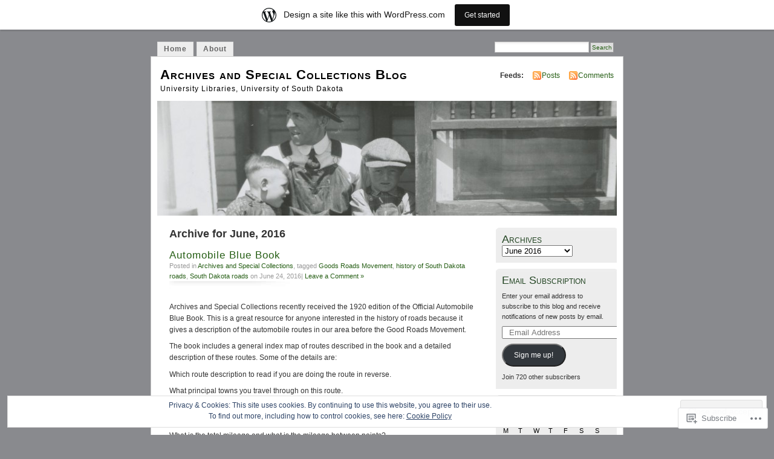

--- FILE ---
content_type: text/html; charset=UTF-8
request_url: https://archivesandspecialcollections.wordpress.com/2016/06/
body_size: 27906
content:
<!DOCTYPE html PUBLIC "-//W3C//DTD XHTML 1.0 Transitional//EN" "http://www.w3.org/TR/xhtml1/DTD/xhtml1-transitional.dtd">
<html xmlns="http://www.w3.org/1999/xhtml" lang="en">
<head profile="http://gmpg.org/xfn/11">
<meta http-equiv="Content-Type" content="text/html; charset=UTF-8" />
<title>June | 2016 | Archives and Special Collections Blog</title>
<link rel="pingback" href="https://archivesandspecialcollections.wordpress.com/xmlrpc.php" />
<meta name='robots' content='max-image-preview:large' />
<link rel='dns-prefetch' href='//s0.wp.com' />
<link rel='dns-prefetch' href='//af.pubmine.com' />
<link rel="alternate" type="application/rss+xml" title="Archives and Special Collections Blog &raquo; Feed" href="https://archivesandspecialcollections.wordpress.com/feed/" />
<link rel="alternate" type="application/rss+xml" title="Archives and Special Collections Blog &raquo; Comments Feed" href="https://archivesandspecialcollections.wordpress.com/comments/feed/" />
	<script type="text/javascript">
		/* <![CDATA[ */
		function addLoadEvent(func) {
			var oldonload = window.onload;
			if (typeof window.onload != 'function') {
				window.onload = func;
			} else {
				window.onload = function () {
					oldonload();
					func();
				}
			}
		}
		/* ]]> */
	</script>
	<link crossorigin='anonymous' rel='stylesheet' id='all-css-0-1' href='/_static/??-eJx9jksOwjAMRC9EMBUoiAXiLGlqgpuvakdRb0/KAgmBWI7njWegFWVzEkwCsaoSqqPE0GhyKAxYu5s9oQqmgWAswQgysKwB95Z5B78fBPIdm1GKsV691Bc+huzegWgWj0LJqdEs0NHPy78uSndKJCvIA2NvLXWESNvEPn0L3uJ1OOtBnw4XfZyf9pJatw==&cssminify=yes' type='text/css' media='all' />
<style id='wp-emoji-styles-inline-css'>

	img.wp-smiley, img.emoji {
		display: inline !important;
		border: none !important;
		box-shadow: none !important;
		height: 1em !important;
		width: 1em !important;
		margin: 0 0.07em !important;
		vertical-align: -0.1em !important;
		background: none !important;
		padding: 0 !important;
	}
/*# sourceURL=wp-emoji-styles-inline-css */
</style>
<link crossorigin='anonymous' rel='stylesheet' id='all-css-2-1' href='/wp-content/plugins/gutenberg-core/v22.4.2/build/styles/block-library/style.min.css?m=1769608164i&cssminify=yes' type='text/css' media='all' />
<style id='wp-block-library-inline-css'>
.has-text-align-justify {
	text-align:justify;
}
.has-text-align-justify{text-align:justify;}

/*# sourceURL=wp-block-library-inline-css */
</style><style id='global-styles-inline-css'>
:root{--wp--preset--aspect-ratio--square: 1;--wp--preset--aspect-ratio--4-3: 4/3;--wp--preset--aspect-ratio--3-4: 3/4;--wp--preset--aspect-ratio--3-2: 3/2;--wp--preset--aspect-ratio--2-3: 2/3;--wp--preset--aspect-ratio--16-9: 16/9;--wp--preset--aspect-ratio--9-16: 9/16;--wp--preset--color--black: #000000;--wp--preset--color--cyan-bluish-gray: #abb8c3;--wp--preset--color--white: #ffffff;--wp--preset--color--pale-pink: #f78da7;--wp--preset--color--vivid-red: #cf2e2e;--wp--preset--color--luminous-vivid-orange: #ff6900;--wp--preset--color--luminous-vivid-amber: #fcb900;--wp--preset--color--light-green-cyan: #7bdcb5;--wp--preset--color--vivid-green-cyan: #00d084;--wp--preset--color--pale-cyan-blue: #8ed1fc;--wp--preset--color--vivid-cyan-blue: #0693e3;--wp--preset--color--vivid-purple: #9b51e0;--wp--preset--gradient--vivid-cyan-blue-to-vivid-purple: linear-gradient(135deg,rgb(6,147,227) 0%,rgb(155,81,224) 100%);--wp--preset--gradient--light-green-cyan-to-vivid-green-cyan: linear-gradient(135deg,rgb(122,220,180) 0%,rgb(0,208,130) 100%);--wp--preset--gradient--luminous-vivid-amber-to-luminous-vivid-orange: linear-gradient(135deg,rgb(252,185,0) 0%,rgb(255,105,0) 100%);--wp--preset--gradient--luminous-vivid-orange-to-vivid-red: linear-gradient(135deg,rgb(255,105,0) 0%,rgb(207,46,46) 100%);--wp--preset--gradient--very-light-gray-to-cyan-bluish-gray: linear-gradient(135deg,rgb(238,238,238) 0%,rgb(169,184,195) 100%);--wp--preset--gradient--cool-to-warm-spectrum: linear-gradient(135deg,rgb(74,234,220) 0%,rgb(151,120,209) 20%,rgb(207,42,186) 40%,rgb(238,44,130) 60%,rgb(251,105,98) 80%,rgb(254,248,76) 100%);--wp--preset--gradient--blush-light-purple: linear-gradient(135deg,rgb(255,206,236) 0%,rgb(152,150,240) 100%);--wp--preset--gradient--blush-bordeaux: linear-gradient(135deg,rgb(254,205,165) 0%,rgb(254,45,45) 50%,rgb(107,0,62) 100%);--wp--preset--gradient--luminous-dusk: linear-gradient(135deg,rgb(255,203,112) 0%,rgb(199,81,192) 50%,rgb(65,88,208) 100%);--wp--preset--gradient--pale-ocean: linear-gradient(135deg,rgb(255,245,203) 0%,rgb(182,227,212) 50%,rgb(51,167,181) 100%);--wp--preset--gradient--electric-grass: linear-gradient(135deg,rgb(202,248,128) 0%,rgb(113,206,126) 100%);--wp--preset--gradient--midnight: linear-gradient(135deg,rgb(2,3,129) 0%,rgb(40,116,252) 100%);--wp--preset--font-size--small: 13px;--wp--preset--font-size--medium: 20px;--wp--preset--font-size--large: 36px;--wp--preset--font-size--x-large: 42px;--wp--preset--font-family--albert-sans: 'Albert Sans', sans-serif;--wp--preset--font-family--alegreya: Alegreya, serif;--wp--preset--font-family--arvo: Arvo, serif;--wp--preset--font-family--bodoni-moda: 'Bodoni Moda', serif;--wp--preset--font-family--bricolage-grotesque: 'Bricolage Grotesque', sans-serif;--wp--preset--font-family--cabin: Cabin, sans-serif;--wp--preset--font-family--chivo: Chivo, sans-serif;--wp--preset--font-family--commissioner: Commissioner, sans-serif;--wp--preset--font-family--cormorant: Cormorant, serif;--wp--preset--font-family--courier-prime: 'Courier Prime', monospace;--wp--preset--font-family--crimson-pro: 'Crimson Pro', serif;--wp--preset--font-family--dm-mono: 'DM Mono', monospace;--wp--preset--font-family--dm-sans: 'DM Sans', sans-serif;--wp--preset--font-family--dm-serif-display: 'DM Serif Display', serif;--wp--preset--font-family--domine: Domine, serif;--wp--preset--font-family--eb-garamond: 'EB Garamond', serif;--wp--preset--font-family--epilogue: Epilogue, sans-serif;--wp--preset--font-family--fahkwang: Fahkwang, sans-serif;--wp--preset--font-family--figtree: Figtree, sans-serif;--wp--preset--font-family--fira-sans: 'Fira Sans', sans-serif;--wp--preset--font-family--fjalla-one: 'Fjalla One', sans-serif;--wp--preset--font-family--fraunces: Fraunces, serif;--wp--preset--font-family--gabarito: Gabarito, system-ui;--wp--preset--font-family--ibm-plex-mono: 'IBM Plex Mono', monospace;--wp--preset--font-family--ibm-plex-sans: 'IBM Plex Sans', sans-serif;--wp--preset--font-family--ibarra-real-nova: 'Ibarra Real Nova', serif;--wp--preset--font-family--instrument-serif: 'Instrument Serif', serif;--wp--preset--font-family--inter: Inter, sans-serif;--wp--preset--font-family--josefin-sans: 'Josefin Sans', sans-serif;--wp--preset--font-family--jost: Jost, sans-serif;--wp--preset--font-family--libre-baskerville: 'Libre Baskerville', serif;--wp--preset--font-family--libre-franklin: 'Libre Franklin', sans-serif;--wp--preset--font-family--literata: Literata, serif;--wp--preset--font-family--lora: Lora, serif;--wp--preset--font-family--merriweather: Merriweather, serif;--wp--preset--font-family--montserrat: Montserrat, sans-serif;--wp--preset--font-family--newsreader: Newsreader, serif;--wp--preset--font-family--noto-sans-mono: 'Noto Sans Mono', sans-serif;--wp--preset--font-family--nunito: Nunito, sans-serif;--wp--preset--font-family--open-sans: 'Open Sans', sans-serif;--wp--preset--font-family--overpass: Overpass, sans-serif;--wp--preset--font-family--pt-serif: 'PT Serif', serif;--wp--preset--font-family--petrona: Petrona, serif;--wp--preset--font-family--piazzolla: Piazzolla, serif;--wp--preset--font-family--playfair-display: 'Playfair Display', serif;--wp--preset--font-family--plus-jakarta-sans: 'Plus Jakarta Sans', sans-serif;--wp--preset--font-family--poppins: Poppins, sans-serif;--wp--preset--font-family--raleway: Raleway, sans-serif;--wp--preset--font-family--roboto: Roboto, sans-serif;--wp--preset--font-family--roboto-slab: 'Roboto Slab', serif;--wp--preset--font-family--rubik: Rubik, sans-serif;--wp--preset--font-family--rufina: Rufina, serif;--wp--preset--font-family--sora: Sora, sans-serif;--wp--preset--font-family--source-sans-3: 'Source Sans 3', sans-serif;--wp--preset--font-family--source-serif-4: 'Source Serif 4', serif;--wp--preset--font-family--space-mono: 'Space Mono', monospace;--wp--preset--font-family--syne: Syne, sans-serif;--wp--preset--font-family--texturina: Texturina, serif;--wp--preset--font-family--urbanist: Urbanist, sans-serif;--wp--preset--font-family--work-sans: 'Work Sans', sans-serif;--wp--preset--spacing--20: 0.44rem;--wp--preset--spacing--30: 0.67rem;--wp--preset--spacing--40: 1rem;--wp--preset--spacing--50: 1.5rem;--wp--preset--spacing--60: 2.25rem;--wp--preset--spacing--70: 3.38rem;--wp--preset--spacing--80: 5.06rem;--wp--preset--shadow--natural: 6px 6px 9px rgba(0, 0, 0, 0.2);--wp--preset--shadow--deep: 12px 12px 50px rgba(0, 0, 0, 0.4);--wp--preset--shadow--sharp: 6px 6px 0px rgba(0, 0, 0, 0.2);--wp--preset--shadow--outlined: 6px 6px 0px -3px rgb(255, 255, 255), 6px 6px rgb(0, 0, 0);--wp--preset--shadow--crisp: 6px 6px 0px rgb(0, 0, 0);}:where(body) { margin: 0; }:where(.is-layout-flex){gap: 0.5em;}:where(.is-layout-grid){gap: 0.5em;}body .is-layout-flex{display: flex;}.is-layout-flex{flex-wrap: wrap;align-items: center;}.is-layout-flex > :is(*, div){margin: 0;}body .is-layout-grid{display: grid;}.is-layout-grid > :is(*, div){margin: 0;}body{padding-top: 0px;padding-right: 0px;padding-bottom: 0px;padding-left: 0px;}:root :where(.wp-element-button, .wp-block-button__link){background-color: #32373c;border-width: 0;color: #fff;font-family: inherit;font-size: inherit;font-style: inherit;font-weight: inherit;letter-spacing: inherit;line-height: inherit;padding-top: calc(0.667em + 2px);padding-right: calc(1.333em + 2px);padding-bottom: calc(0.667em + 2px);padding-left: calc(1.333em + 2px);text-decoration: none;text-transform: inherit;}.has-black-color{color: var(--wp--preset--color--black) !important;}.has-cyan-bluish-gray-color{color: var(--wp--preset--color--cyan-bluish-gray) !important;}.has-white-color{color: var(--wp--preset--color--white) !important;}.has-pale-pink-color{color: var(--wp--preset--color--pale-pink) !important;}.has-vivid-red-color{color: var(--wp--preset--color--vivid-red) !important;}.has-luminous-vivid-orange-color{color: var(--wp--preset--color--luminous-vivid-orange) !important;}.has-luminous-vivid-amber-color{color: var(--wp--preset--color--luminous-vivid-amber) !important;}.has-light-green-cyan-color{color: var(--wp--preset--color--light-green-cyan) !important;}.has-vivid-green-cyan-color{color: var(--wp--preset--color--vivid-green-cyan) !important;}.has-pale-cyan-blue-color{color: var(--wp--preset--color--pale-cyan-blue) !important;}.has-vivid-cyan-blue-color{color: var(--wp--preset--color--vivid-cyan-blue) !important;}.has-vivid-purple-color{color: var(--wp--preset--color--vivid-purple) !important;}.has-black-background-color{background-color: var(--wp--preset--color--black) !important;}.has-cyan-bluish-gray-background-color{background-color: var(--wp--preset--color--cyan-bluish-gray) !important;}.has-white-background-color{background-color: var(--wp--preset--color--white) !important;}.has-pale-pink-background-color{background-color: var(--wp--preset--color--pale-pink) !important;}.has-vivid-red-background-color{background-color: var(--wp--preset--color--vivid-red) !important;}.has-luminous-vivid-orange-background-color{background-color: var(--wp--preset--color--luminous-vivid-orange) !important;}.has-luminous-vivid-amber-background-color{background-color: var(--wp--preset--color--luminous-vivid-amber) !important;}.has-light-green-cyan-background-color{background-color: var(--wp--preset--color--light-green-cyan) !important;}.has-vivid-green-cyan-background-color{background-color: var(--wp--preset--color--vivid-green-cyan) !important;}.has-pale-cyan-blue-background-color{background-color: var(--wp--preset--color--pale-cyan-blue) !important;}.has-vivid-cyan-blue-background-color{background-color: var(--wp--preset--color--vivid-cyan-blue) !important;}.has-vivid-purple-background-color{background-color: var(--wp--preset--color--vivid-purple) !important;}.has-black-border-color{border-color: var(--wp--preset--color--black) !important;}.has-cyan-bluish-gray-border-color{border-color: var(--wp--preset--color--cyan-bluish-gray) !important;}.has-white-border-color{border-color: var(--wp--preset--color--white) !important;}.has-pale-pink-border-color{border-color: var(--wp--preset--color--pale-pink) !important;}.has-vivid-red-border-color{border-color: var(--wp--preset--color--vivid-red) !important;}.has-luminous-vivid-orange-border-color{border-color: var(--wp--preset--color--luminous-vivid-orange) !important;}.has-luminous-vivid-amber-border-color{border-color: var(--wp--preset--color--luminous-vivid-amber) !important;}.has-light-green-cyan-border-color{border-color: var(--wp--preset--color--light-green-cyan) !important;}.has-vivid-green-cyan-border-color{border-color: var(--wp--preset--color--vivid-green-cyan) !important;}.has-pale-cyan-blue-border-color{border-color: var(--wp--preset--color--pale-cyan-blue) !important;}.has-vivid-cyan-blue-border-color{border-color: var(--wp--preset--color--vivid-cyan-blue) !important;}.has-vivid-purple-border-color{border-color: var(--wp--preset--color--vivid-purple) !important;}.has-vivid-cyan-blue-to-vivid-purple-gradient-background{background: var(--wp--preset--gradient--vivid-cyan-blue-to-vivid-purple) !important;}.has-light-green-cyan-to-vivid-green-cyan-gradient-background{background: var(--wp--preset--gradient--light-green-cyan-to-vivid-green-cyan) !important;}.has-luminous-vivid-amber-to-luminous-vivid-orange-gradient-background{background: var(--wp--preset--gradient--luminous-vivid-amber-to-luminous-vivid-orange) !important;}.has-luminous-vivid-orange-to-vivid-red-gradient-background{background: var(--wp--preset--gradient--luminous-vivid-orange-to-vivid-red) !important;}.has-very-light-gray-to-cyan-bluish-gray-gradient-background{background: var(--wp--preset--gradient--very-light-gray-to-cyan-bluish-gray) !important;}.has-cool-to-warm-spectrum-gradient-background{background: var(--wp--preset--gradient--cool-to-warm-spectrum) !important;}.has-blush-light-purple-gradient-background{background: var(--wp--preset--gradient--blush-light-purple) !important;}.has-blush-bordeaux-gradient-background{background: var(--wp--preset--gradient--blush-bordeaux) !important;}.has-luminous-dusk-gradient-background{background: var(--wp--preset--gradient--luminous-dusk) !important;}.has-pale-ocean-gradient-background{background: var(--wp--preset--gradient--pale-ocean) !important;}.has-electric-grass-gradient-background{background: var(--wp--preset--gradient--electric-grass) !important;}.has-midnight-gradient-background{background: var(--wp--preset--gradient--midnight) !important;}.has-small-font-size{font-size: var(--wp--preset--font-size--small) !important;}.has-medium-font-size{font-size: var(--wp--preset--font-size--medium) !important;}.has-large-font-size{font-size: var(--wp--preset--font-size--large) !important;}.has-x-large-font-size{font-size: var(--wp--preset--font-size--x-large) !important;}.has-albert-sans-font-family{font-family: var(--wp--preset--font-family--albert-sans) !important;}.has-alegreya-font-family{font-family: var(--wp--preset--font-family--alegreya) !important;}.has-arvo-font-family{font-family: var(--wp--preset--font-family--arvo) !important;}.has-bodoni-moda-font-family{font-family: var(--wp--preset--font-family--bodoni-moda) !important;}.has-bricolage-grotesque-font-family{font-family: var(--wp--preset--font-family--bricolage-grotesque) !important;}.has-cabin-font-family{font-family: var(--wp--preset--font-family--cabin) !important;}.has-chivo-font-family{font-family: var(--wp--preset--font-family--chivo) !important;}.has-commissioner-font-family{font-family: var(--wp--preset--font-family--commissioner) !important;}.has-cormorant-font-family{font-family: var(--wp--preset--font-family--cormorant) !important;}.has-courier-prime-font-family{font-family: var(--wp--preset--font-family--courier-prime) !important;}.has-crimson-pro-font-family{font-family: var(--wp--preset--font-family--crimson-pro) !important;}.has-dm-mono-font-family{font-family: var(--wp--preset--font-family--dm-mono) !important;}.has-dm-sans-font-family{font-family: var(--wp--preset--font-family--dm-sans) !important;}.has-dm-serif-display-font-family{font-family: var(--wp--preset--font-family--dm-serif-display) !important;}.has-domine-font-family{font-family: var(--wp--preset--font-family--domine) !important;}.has-eb-garamond-font-family{font-family: var(--wp--preset--font-family--eb-garamond) !important;}.has-epilogue-font-family{font-family: var(--wp--preset--font-family--epilogue) !important;}.has-fahkwang-font-family{font-family: var(--wp--preset--font-family--fahkwang) !important;}.has-figtree-font-family{font-family: var(--wp--preset--font-family--figtree) !important;}.has-fira-sans-font-family{font-family: var(--wp--preset--font-family--fira-sans) !important;}.has-fjalla-one-font-family{font-family: var(--wp--preset--font-family--fjalla-one) !important;}.has-fraunces-font-family{font-family: var(--wp--preset--font-family--fraunces) !important;}.has-gabarito-font-family{font-family: var(--wp--preset--font-family--gabarito) !important;}.has-ibm-plex-mono-font-family{font-family: var(--wp--preset--font-family--ibm-plex-mono) !important;}.has-ibm-plex-sans-font-family{font-family: var(--wp--preset--font-family--ibm-plex-sans) !important;}.has-ibarra-real-nova-font-family{font-family: var(--wp--preset--font-family--ibarra-real-nova) !important;}.has-instrument-serif-font-family{font-family: var(--wp--preset--font-family--instrument-serif) !important;}.has-inter-font-family{font-family: var(--wp--preset--font-family--inter) !important;}.has-josefin-sans-font-family{font-family: var(--wp--preset--font-family--josefin-sans) !important;}.has-jost-font-family{font-family: var(--wp--preset--font-family--jost) !important;}.has-libre-baskerville-font-family{font-family: var(--wp--preset--font-family--libre-baskerville) !important;}.has-libre-franklin-font-family{font-family: var(--wp--preset--font-family--libre-franklin) !important;}.has-literata-font-family{font-family: var(--wp--preset--font-family--literata) !important;}.has-lora-font-family{font-family: var(--wp--preset--font-family--lora) !important;}.has-merriweather-font-family{font-family: var(--wp--preset--font-family--merriweather) !important;}.has-montserrat-font-family{font-family: var(--wp--preset--font-family--montserrat) !important;}.has-newsreader-font-family{font-family: var(--wp--preset--font-family--newsreader) !important;}.has-noto-sans-mono-font-family{font-family: var(--wp--preset--font-family--noto-sans-mono) !important;}.has-nunito-font-family{font-family: var(--wp--preset--font-family--nunito) !important;}.has-open-sans-font-family{font-family: var(--wp--preset--font-family--open-sans) !important;}.has-overpass-font-family{font-family: var(--wp--preset--font-family--overpass) !important;}.has-pt-serif-font-family{font-family: var(--wp--preset--font-family--pt-serif) !important;}.has-petrona-font-family{font-family: var(--wp--preset--font-family--petrona) !important;}.has-piazzolla-font-family{font-family: var(--wp--preset--font-family--piazzolla) !important;}.has-playfair-display-font-family{font-family: var(--wp--preset--font-family--playfair-display) !important;}.has-plus-jakarta-sans-font-family{font-family: var(--wp--preset--font-family--plus-jakarta-sans) !important;}.has-poppins-font-family{font-family: var(--wp--preset--font-family--poppins) !important;}.has-raleway-font-family{font-family: var(--wp--preset--font-family--raleway) !important;}.has-roboto-font-family{font-family: var(--wp--preset--font-family--roboto) !important;}.has-roboto-slab-font-family{font-family: var(--wp--preset--font-family--roboto-slab) !important;}.has-rubik-font-family{font-family: var(--wp--preset--font-family--rubik) !important;}.has-rufina-font-family{font-family: var(--wp--preset--font-family--rufina) !important;}.has-sora-font-family{font-family: var(--wp--preset--font-family--sora) !important;}.has-source-sans-3-font-family{font-family: var(--wp--preset--font-family--source-sans-3) !important;}.has-source-serif-4-font-family{font-family: var(--wp--preset--font-family--source-serif-4) !important;}.has-space-mono-font-family{font-family: var(--wp--preset--font-family--space-mono) !important;}.has-syne-font-family{font-family: var(--wp--preset--font-family--syne) !important;}.has-texturina-font-family{font-family: var(--wp--preset--font-family--texturina) !important;}.has-urbanist-font-family{font-family: var(--wp--preset--font-family--urbanist) !important;}.has-work-sans-font-family{font-family: var(--wp--preset--font-family--work-sans) !important;}
/*# sourceURL=global-styles-inline-css */
</style>

<style id='classic-theme-styles-inline-css'>
.wp-block-button__link{background-color:#32373c;border-radius:9999px;box-shadow:none;color:#fff;font-size:1.125em;padding:calc(.667em + 2px) calc(1.333em + 2px);text-decoration:none}.wp-block-file__button{background:#32373c;color:#fff}.wp-block-accordion-heading{margin:0}.wp-block-accordion-heading__toggle{background-color:inherit!important;color:inherit!important}.wp-block-accordion-heading__toggle:not(:focus-visible){outline:none}.wp-block-accordion-heading__toggle:focus,.wp-block-accordion-heading__toggle:hover{background-color:inherit!important;border:none;box-shadow:none;color:inherit;padding:var(--wp--preset--spacing--20,1em) 0;text-decoration:none}.wp-block-accordion-heading__toggle:focus-visible{outline:auto;outline-offset:0}
/*# sourceURL=/wp-content/plugins/gutenberg-core/v22.4.2/build/styles/block-library/classic.min.css */
</style>
<link crossorigin='anonymous' rel='stylesheet' id='all-css-4-1' href='/_static/??-eJyFkFtuw0AIRTdUjFxbafpRdS1+kCnN4BkNOI/dBydqk6iS+4MA3QNc8JhhSJPRZJjjHHhSHFIf07BXfK3qbVWDsuRIUOhQtTiy2q8C1M6RqkH1BR8GyQz3WYW8L7mzRSE0ckeRxGVr2JHHQOa4/uRgdFpHsq+Bvs+FVMGj8CxgX75L/3C3Nua5R+HFREp7/NdMIbcdPA3Xw+7lGhQogT+rM07TUwG72HFZ0E/5qN/aevPeNM32+wLZapYX&cssminify=yes' type='text/css' media='all' />
<link crossorigin='anonymous' rel='stylesheet' id='print-css-5-1' href='/wp-content/mu-plugins/global-print/global-print.css?m=1465851035i&cssminify=yes' type='text/css' media='print' />
<style id='jetpack-global-styles-frontend-style-inline-css'>
:root { --font-headings: unset; --font-base: unset; --font-headings-default: -apple-system,BlinkMacSystemFont,"Segoe UI",Roboto,Oxygen-Sans,Ubuntu,Cantarell,"Helvetica Neue",sans-serif; --font-base-default: -apple-system,BlinkMacSystemFont,"Segoe UI",Roboto,Oxygen-Sans,Ubuntu,Cantarell,"Helvetica Neue",sans-serif;}
/*# sourceURL=jetpack-global-styles-frontend-style-inline-css */
</style>
<link crossorigin='anonymous' rel='stylesheet' id='all-css-8-1' href='/_static/??-eJyNjcsKAjEMRX/IGtQZBxfip0hMS9sxTYppGfx7H7gRN+7ugcs5sFRHKi1Ig9Jd5R6zGMyhVaTrh8G6QFHfORhYwlvw6P39PbPENZmt4G/ROQuBKWVkxxrVvuBH1lIoz2waILJekF+HUzlupnG3nQ77YZwfuRJIaQ==&cssminify=yes' type='text/css' media='all' />
<script type="text/javascript" id="wpcom-actionbar-placeholder-js-extra">
/* <![CDATA[ */
var actionbardata = {"siteID":"13824576","postID":"0","siteURL":"https://archivesandspecialcollections.wordpress.com","xhrURL":"https://archivesandspecialcollections.wordpress.com/wp-admin/admin-ajax.php","nonce":"0d14b81b3d","isLoggedIn":"","statusMessage":"","subsEmailDefault":"instantly","proxyScriptUrl":"https://s0.wp.com/wp-content/js/wpcom-proxy-request.js?m=1513050504i&amp;ver=20211021","i18n":{"followedText":"New posts from this site will now appear in your \u003Ca href=\"https://wordpress.com/reader\"\u003EReader\u003C/a\u003E","foldBar":"Collapse this bar","unfoldBar":"Expand this bar","shortLinkCopied":"Shortlink copied to clipboard."}};
//# sourceURL=wpcom-actionbar-placeholder-js-extra
/* ]]> */
</script>
<script type="text/javascript" id="jetpack-mu-wpcom-settings-js-before">
/* <![CDATA[ */
var JETPACK_MU_WPCOM_SETTINGS = {"assetsUrl":"https://s0.wp.com/wp-content/mu-plugins/jetpack-mu-wpcom-plugin/sun/jetpack_vendor/automattic/jetpack-mu-wpcom/src/build/"};
//# sourceURL=jetpack-mu-wpcom-settings-js-before
/* ]]> */
</script>
<script crossorigin='anonymous' type='text/javascript'  src='/_static/??/wp-content/js/rlt-proxy.js,/wp-content/blog-plugins/wordads-classes/js/cmp/v2/cmp-non-gdpr.js?m=1720530689j'></script>
<script type="text/javascript" id="rlt-proxy-js-after">
/* <![CDATA[ */
	rltInitialize( {"token":null,"iframeOrigins":["https:\/\/widgets.wp.com"]} );
//# sourceURL=rlt-proxy-js-after
/* ]]> */
</script>
<link rel="EditURI" type="application/rsd+xml" title="RSD" href="https://archivesandspecialcollections.wordpress.com/xmlrpc.php?rsd" />
<meta name="generator" content="WordPress.com" />

<!-- Jetpack Open Graph Tags -->
<meta property="og:type" content="website" />
<meta property="og:title" content="June 2016 &#8211; Archives and Special Collections Blog" />
<meta property="og:site_name" content="Archives and Special Collections Blog" />
<meta property="og:image" content="https://secure.gravatar.com/blavatar/41361dd5f95612e6cc018dff4e4406f57aac6e96aff9424287953e2fee406b2b?s=200&#038;ts=1769821530" />
<meta property="og:image:width" content="200" />
<meta property="og:image:height" content="200" />
<meta property="og:image:alt" content="" />
<meta property="og:locale" content="en_US" />
<meta property="fb:app_id" content="249643311490" />
<meta name="twitter:creator" content="@USD_AandSC" />
<meta name="twitter:site" content="@USD_AandSC" />

<!-- End Jetpack Open Graph Tags -->
<link rel="shortcut icon" type="image/x-icon" href="https://secure.gravatar.com/blavatar/41361dd5f95612e6cc018dff4e4406f57aac6e96aff9424287953e2fee406b2b?s=32" sizes="16x16" />
<link rel="icon" type="image/x-icon" href="https://secure.gravatar.com/blavatar/41361dd5f95612e6cc018dff4e4406f57aac6e96aff9424287953e2fee406b2b?s=32" sizes="16x16" />
<link rel="apple-touch-icon" href="https://secure.gravatar.com/blavatar/41361dd5f95612e6cc018dff4e4406f57aac6e96aff9424287953e2fee406b2b?s=114" />
<link rel='openid.server' href='https://archivesandspecialcollections.wordpress.com/?openidserver=1' />
<link rel='openid.delegate' href='https://archivesandspecialcollections.wordpress.com/' />
<link rel="search" type="application/opensearchdescription+xml" href="https://archivesandspecialcollections.wordpress.com/osd.xml" title="Archives and Special Collections Blog" />
<link rel="search" type="application/opensearchdescription+xml" href="https://s1.wp.com/opensearch.xml" title="WordPress.com" />
<meta name="theme-color" content="#898a8e" />
		<style id="wpcom-hotfix-masterbar-style">
			@media screen and (min-width: 783px) {
				#wpadminbar .quicklinks li#wp-admin-bar-my-account.with-avatar > a img {
					margin-top: 5px;
				}
			}
		</style>
				<style type="text/css">
			.recentcomments a {
				display: inline !important;
				padding: 0 !important;
				margin: 0 !important;
			}

			table.recentcommentsavatartop img.avatar, table.recentcommentsavatarend img.avatar {
				border: 0px;
				margin: 0;
			}

			table.recentcommentsavatartop a, table.recentcommentsavatarend a {
				border: 0px !important;
				background-color: transparent !important;
			}

			td.recentcommentsavatarend, td.recentcommentsavatartop {
				padding: 0px 0px 1px 0px;
				margin: 0px;
			}

			td.recentcommentstextend {
				border: none !important;
				padding: 0px 0px 2px 10px;
			}

			.rtl td.recentcommentstextend {
				padding: 0px 10px 2px 0px;
			}

			td.recentcommentstexttop {
				border: none;
				padding: 0px 0px 0px 10px;
			}

			.rtl td.recentcommentstexttop {
				padding: 0px 10px 0px 0px;
			}
		</style>
		<meta name="description" content="2 posts published by Doris during June 2016" />
<style type="text/css">
			#header h1 a,
		#header h2 {
			color: #000000 !important;
		}
				#headerimage {
			background: url('https://archivesandspecialcollections.wordpress.com/wp-content/uploads/2014/11/cropped-for-sarah25.jpg') no-repeat;
			height: 200px;
		}
	</style>
<style type="text/css" id="custom-background-css">
body.custom-background { background-color: #898a8e; }
</style>
	<script type="text/javascript">
/* <![CDATA[ */
var wa_client = {}; wa_client.cmd = []; wa_client.config = { 'blog_id': 13824576, 'blog_language': 'en', 'is_wordads': false, 'hosting_type': 0, 'afp_account_id': 'pub-1592582171637088', 'afp_host_id': 5038568878849053, 'theme': 'pub/mistylook', '_': { 'title': 'Advertisement', 'privacy_settings': 'Privacy Settings' }, 'formats': [ 'belowpost', 'bottom_sticky', 'sidebar_sticky_right', 'sidebar', 'gutenberg_rectangle', 'gutenberg_leaderboard', 'gutenberg_mobile_leaderboard', 'gutenberg_skyscraper' ] };
/* ]]> */
</script>
		<script type="text/javascript">

			window.doNotSellCallback = function() {

				var linkElements = [
					'a[href="https://wordpress.com/?ref=footer_blog"]',
					'a[href="https://wordpress.com/?ref=footer_website"]',
					'a[href="https://wordpress.com/?ref=vertical_footer"]',
					'a[href^="https://wordpress.com/?ref=footer_segment_"]',
				].join(',');

				var dnsLink = document.createElement( 'a' );
				dnsLink.href = 'https://wordpress.com/advertising-program-optout/';
				dnsLink.classList.add( 'do-not-sell-link' );
				dnsLink.rel = 'nofollow';
				dnsLink.style.marginLeft = '0.5em';
				dnsLink.textContent = 'Do Not Sell or Share My Personal Information';

				var creditLinks = document.querySelectorAll( linkElements );

				if ( 0 === creditLinks.length ) {
					return false;
				}

				Array.prototype.forEach.call( creditLinks, function( el ) {
					el.insertAdjacentElement( 'afterend', dnsLink );
				});

				return true;
			};

		</script>
		<script type="text/javascript">
	window.google_analytics_uacct = "UA-52447-2";
</script>

<script type="text/javascript">
	var _gaq = _gaq || [];
	_gaq.push(['_setAccount', 'UA-52447-2']);
	_gaq.push(['_gat._anonymizeIp']);
	_gaq.push(['_setDomainName', 'wordpress.com']);
	_gaq.push(['_initData']);
	_gaq.push(['_trackPageview']);

	(function() {
		var ga = document.createElement('script'); ga.type = 'text/javascript'; ga.async = true;
		ga.src = ('https:' == document.location.protocol ? 'https://ssl' : 'http://www') + '.google-analytics.com/ga.js';
		(document.getElementsByTagName('head')[0] || document.getElementsByTagName('body')[0]).appendChild(ga);
	})();
</script>
<link crossorigin='anonymous' rel='stylesheet' id='all-css-0-3' href='/_static/??-eJyVjssKwkAMRX/INowP1IX4KdKmg6SdScJkQn+/FR/gTpfncjhcmLVB4Rq5QvZGk9+JDcZYtcPpxWDOcCNG6JPgZGAzaSwtmm3g50CWwVM0wK6IW0wf5z382XseckrDir1hIa0kq/tFbSZ+hK/5Eo6H3fkU9mE7Lr2lXSA=&cssminify=yes' type='text/css' media='all' />
</head>
<body id="section-index" class="archive date custom-background wp-theme-pubmistylook customizer-styles-applied jetpack-reblog-enabled has-marketing-bar has-marketing-bar-theme-mistylook">


<div id="navigation" class="clearfix">
		<div class="menu">
		<ul>
			<li ><a href="https://archivesandspecialcollections.wordpress.com/" title="Home">Home</a></li>
			<li class="page_item page-item-2"><a href="https://archivesandspecialcollections.wordpress.com/about/">About</a></li>
									<li class="search"><form method="get" id="searchform" action="https://archivesandspecialcollections.wordpress.com"><input type="text" class="textbox" value="" name="s" id="s" /><input type="submit" id="searchsubmit" value="Search" /></form></li>
					</ul>
	</div>
</div><!-- end id:navigation -->

<div id="container">

<div id="header">
<h1><a href="https://archivesandspecialcollections.wordpress.com/" title="Archives and Special Collections Blog">Archives and Special Collections Blog</a></h1>
<h2>University Libraries, University of South Dakota</h2>
</div><!-- end id:header -->


	
		<div id="feedarea">
	<dl>
		<dt><strong>Feeds:</strong></dt>

			<dd><a href="https://archivesandspecialcollections.wordpress.com/feed/">Posts</a></dd>
	
			<dd><a href="https://archivesandspecialcollections.wordpress.com/comments/feed/">Comments</a></dd>
		</dl>
	</div><!-- end id:feedarea -->
	
	<div id="headerimage">
</div><!-- end id:headerimage -->

<div id="content">
<div id="content-main">
	              <h2 class="pagetitle">Archive for June, 2016</h2>
      		
			<div class="post-3538 post type-post status-publish format-standard hentry category-archives-and-special-collections tag-goods-roads-movement tag-history-of-south-dakota-roads tag-south-dakota-roads" id="post-3538">
				<div class="posttitle">
					<h2><a href="https://archivesandspecialcollections.wordpress.com/2016/06/24/automobile-blue-book/" rel="bookmark">Automobile Blue Book</a></h2>
					<p class="post-info">
					Posted in <a href="https://archivesandspecialcollections.wordpress.com/category/archives-and-special-collections/" rel="category tag">Archives and Special Collections</a>, tagged <a href="https://archivesandspecialcollections.wordpress.com/tag/goods-roads-movement/" rel="tag">Goods Roads Movement</a>, <a href="https://archivesandspecialcollections.wordpress.com/tag/history-of-south-dakota-roads/" rel="tag">history of South Dakota roads</a>, <a href="https://archivesandspecialcollections.wordpress.com/tag/south-dakota-roads/" rel="tag">South Dakota roads</a> on June 24, 2016|
													<a href="https://archivesandspecialcollections.wordpress.com/2016/06/24/automobile-blue-book/#respond">Leave a Comment &#187;</a>											</p>
				</div>

				<div class="entry">
					<p>Archives and Special Collections recently received the 1920 edition of the Official Automobile Blue Book. This is a great resource for anyone interested in the history of roads because it gives a description of the automobile routes in our area before the Good Roads Movement.</p>
<p>The book includes a general index map of routes described in the book and a detailed description of these routes. Some of the details are:</p>
<p>Which route description to read if you are doing the route in reverse.</p>
<p>What principal towns you travel through on this route.</p>
<p>What are the conditions of the roads, including if the road is dirt or gravel and whether to avoid the route in wet weather?</p>
<p>What is the total mileage and what is the mileage between points?</p>
<p>Warns you of danger points, such as bad hills, sharp turns, and railroad grade crossings.</p>
<p>Informs you where the good, reliable hotels and garages can be found along the route.</p>
<p>What are the points of interest?</p>
<p>Some city maps are included.</p>
<p>In the 1920s and before, many roads in the United States received names. Some of the major names mentioned in the book are the Custer Battlefield Hiway, the Yellowstone Trail, and the Black and Yellow Trail. After the 1920’s, the United States and many of the states developed a numbering system for roads.</p>
<p>The full title of the book is Official Automobile Blue Book, volume 10, North Dakota, South Dakota, Kansas, Montana, Wyoming, Colorado, Alberta, Saskatchewan and Manitoba, with extension routes into Minnesota, Iowa, Missouri, Utah, Idaho and Washington, 1920 edition.</p>
<p><a href="https://archivesandspecialcollections.wordpress.com/wp-content/uploads/2016/06/auto-blue-book002-cropped.jpg"><img data-attachment-id="3531" data-permalink="https://archivesandspecialcollections.wordpress.com/2016/06/24/automobile-blue-book/auto-blue-book002-cropped/" data-orig-file="https://archivesandspecialcollections.wordpress.com/wp-content/uploads/2016/06/auto-blue-book002-cropped.jpg" data-orig-size="1932,3530" data-comments-opened="1" data-image-meta="{&quot;aperture&quot;:&quot;0&quot;,&quot;credit&quot;:&quot;&quot;,&quot;camera&quot;:&quot;&quot;,&quot;caption&quot;:&quot;&quot;,&quot;created_timestamp&quot;:&quot;0&quot;,&quot;copyright&quot;:&quot;&quot;,&quot;focal_length&quot;:&quot;0&quot;,&quot;iso&quot;:&quot;0&quot;,&quot;shutter_speed&quot;:&quot;0&quot;,&quot;title&quot;:&quot;&quot;,&quot;orientation&quot;:&quot;1&quot;}" data-image-title="auto-blue-book002-cropped" data-image-description="" data-image-caption="" data-medium-file="https://archivesandspecialcollections.wordpress.com/wp-content/uploads/2016/06/auto-blue-book002-cropped.jpg?w=164" data-large-file="https://archivesandspecialcollections.wordpress.com/wp-content/uploads/2016/06/auto-blue-book002-cropped.jpg?w=500" class="aligncenter size-large wp-image-3531" src="https://archivesandspecialcollections.wordpress.com/wp-content/uploads/2016/06/auto-blue-book002-cropped.jpg?w=500&#038;h=914" alt="auto-blue-book002-cropped" width="500" height="914" srcset="https://archivesandspecialcollections.wordpress.com/wp-content/uploads/2016/06/auto-blue-book002-cropped.jpg?w=500 500w, https://archivesandspecialcollections.wordpress.com/wp-content/uploads/2016/06/auto-blue-book002-cropped.jpg?w=1000 1000w, https://archivesandspecialcollections.wordpress.com/wp-content/uploads/2016/06/auto-blue-book002-cropped.jpg?w=82 82w, https://archivesandspecialcollections.wordpress.com/wp-content/uploads/2016/06/auto-blue-book002-cropped.jpg?w=164 164w, https://archivesandspecialcollections.wordpress.com/wp-content/uploads/2016/06/auto-blue-book002-cropped.jpg?w=768 768w, https://archivesandspecialcollections.wordpress.com/wp-content/uploads/2016/06/auto-blue-book002-cropped.jpg?w=560 560w" sizes="(max-width: 500px) 100vw, 500px" /></a></p>
<div id="jp-post-flair" class="sharedaddy sd-like-enabled sd-sharing-enabled"><div class="sharedaddy sd-sharing-enabled"><div class="robots-nocontent sd-block sd-social sd-social-icon-text sd-sharing"><h3 class="sd-title">Share this:</h3><div class="sd-content"><ul><li class="share-email"><a rel="nofollow noopener noreferrer"
				data-shared="sharing-email-3538"
				class="share-email sd-button share-icon"
				href="mailto:?subject=%5BShared%20Post%5D%20Automobile%20Blue%20Book&#038;body=https%3A%2F%2Farchivesandspecialcollections.wordpress.com%2F2016%2F06%2F24%2Fautomobile-blue-book%2F&#038;share=email"
				target="_blank"
				aria-labelledby="sharing-email-3538"
				data-email-share-error-title="Do you have email set up?" data-email-share-error-text="If you&#039;re having problems sharing via email, you might not have email set up for your browser. You may need to create a new email yourself." data-email-share-nonce="5a8c7faa31" data-email-share-track-url="https://archivesandspecialcollections.wordpress.com/2016/06/24/automobile-blue-book/?share=email">
				<span id="sharing-email-3538" hidden>Email a link to a friend (Opens in new window)</span>
				<span>Email</span>
			</a></li><li class="share-facebook"><a rel="nofollow noopener noreferrer"
				data-shared="sharing-facebook-3538"
				class="share-facebook sd-button share-icon"
				href="https://archivesandspecialcollections.wordpress.com/2016/06/24/automobile-blue-book/?share=facebook"
				target="_blank"
				aria-labelledby="sharing-facebook-3538"
				>
				<span id="sharing-facebook-3538" hidden>Share on Facebook (Opens in new window)</span>
				<span>Facebook</span>
			</a></li><li class="share-linkedin"><a rel="nofollow noopener noreferrer"
				data-shared="sharing-linkedin-3538"
				class="share-linkedin sd-button share-icon"
				href="https://archivesandspecialcollections.wordpress.com/2016/06/24/automobile-blue-book/?share=linkedin"
				target="_blank"
				aria-labelledby="sharing-linkedin-3538"
				>
				<span id="sharing-linkedin-3538" hidden>Share on LinkedIn (Opens in new window)</span>
				<span>LinkedIn</span>
			</a></li><li class="share-pinterest"><a rel="nofollow noopener noreferrer"
				data-shared="sharing-pinterest-3538"
				class="share-pinterest sd-button share-icon"
				href="https://archivesandspecialcollections.wordpress.com/2016/06/24/automobile-blue-book/?share=pinterest"
				target="_blank"
				aria-labelledby="sharing-pinterest-3538"
				>
				<span id="sharing-pinterest-3538" hidden>Share on Pinterest (Opens in new window)</span>
				<span>Pinterest</span>
			</a></li><li class="share-pocket"><a rel="nofollow noopener noreferrer"
				data-shared="sharing-pocket-3538"
				class="share-pocket sd-button share-icon"
				href="https://archivesandspecialcollections.wordpress.com/2016/06/24/automobile-blue-book/?share=pocket"
				target="_blank"
				aria-labelledby="sharing-pocket-3538"
				>
				<span id="sharing-pocket-3538" hidden>Share on Pocket (Opens in new window)</span>
				<span>Pocket</span>
			</a></li><li class="share-print"><a rel="nofollow noopener noreferrer"
				data-shared="sharing-print-3538"
				class="share-print sd-button share-icon"
				href="https://archivesandspecialcollections.wordpress.com/2016/06/24/automobile-blue-book/?share=print"
				target="_blank"
				aria-labelledby="sharing-print-3538"
				>
				<span id="sharing-print-3538" hidden>Print (Opens in new window)</span>
				<span>Print</span>
			</a></li><li class="share-reddit"><a rel="nofollow noopener noreferrer"
				data-shared="sharing-reddit-3538"
				class="share-reddit sd-button share-icon"
				href="https://archivesandspecialcollections.wordpress.com/2016/06/24/automobile-blue-book/?share=reddit"
				target="_blank"
				aria-labelledby="sharing-reddit-3538"
				>
				<span id="sharing-reddit-3538" hidden>Share on Reddit (Opens in new window)</span>
				<span>Reddit</span>
			</a></li><li class="share-tumblr"><a rel="nofollow noopener noreferrer"
				data-shared="sharing-tumblr-3538"
				class="share-tumblr sd-button share-icon"
				href="https://archivesandspecialcollections.wordpress.com/2016/06/24/automobile-blue-book/?share=tumblr"
				target="_blank"
				aria-labelledby="sharing-tumblr-3538"
				>
				<span id="sharing-tumblr-3538" hidden>Share on Tumblr (Opens in new window)</span>
				<span>Tumblr</span>
			</a></li><li class="share-twitter"><a rel="nofollow noopener noreferrer"
				data-shared="sharing-twitter-3538"
				class="share-twitter sd-button share-icon"
				href="https://archivesandspecialcollections.wordpress.com/2016/06/24/automobile-blue-book/?share=twitter"
				target="_blank"
				aria-labelledby="sharing-twitter-3538"
				>
				<span id="sharing-twitter-3538" hidden>Share on X (Opens in new window)</span>
				<span>X</span>
			</a></li><li class="share-end"></li></ul></div></div></div><div class='sharedaddy sd-block sd-like jetpack-likes-widget-wrapper jetpack-likes-widget-unloaded' id='like-post-wrapper-13824576-3538-697d555a1dbee' data-src='//widgets.wp.com/likes/index.html?ver=20260131#blog_id=13824576&amp;post_id=3538&amp;origin=archivesandspecialcollections.wordpress.com&amp;obj_id=13824576-3538-697d555a1dbee' data-name='like-post-frame-13824576-3538-697d555a1dbee' data-title='Like or Reblog'><div class='likes-widget-placeholder post-likes-widget-placeholder' style='height: 55px;'><span class='button'><span>Like</span></span> <span class='loading'>Loading...</span></div><span class='sd-text-color'></span><a class='sd-link-color'></a></div></div>					<p><a href="https://archivesandspecialcollections.wordpress.com/2016/06/24/automobile-blue-book/" rel="bookmark" title="Permanent Link to Automobile Blue Book">Read Full Post &raquo;</a></p>
				</div>
							</div>

		
			<div class="post-3524 post type-post status-publish format-standard hentry category-richardson-collection tag-uss-south-dakota" id="post-3524">
				<div class="posttitle">
					<h2><a href="https://archivesandspecialcollections.wordpress.com/2016/06/09/uss-south-dakota/" rel="bookmark">USS South Dakota</a></h2>
					<p class="post-info">
					Posted in <a href="https://archivesandspecialcollections.wordpress.com/category/richardson-collection/" rel="category tag">Richardson Collection</a>, tagged <a href="https://archivesandspecialcollections.wordpress.com/tag/uss-south-dakota/" rel="tag">USS South Dakota</a> on June 9, 2016|
													<a href="https://archivesandspecialcollections.wordpress.com/2016/06/09/uss-south-dakota/#respond">Leave a Comment &#187;</a>											</p>
				</div>

				<div class="entry">
					<p><a href="https://archivesandspecialcollections.wordpress.com/wp-content/uploads/2016/06/uss-south-dakota004.jpg"><img data-attachment-id="3522" data-permalink="https://archivesandspecialcollections.wordpress.com/uss-south-dakota004/" data-orig-file="https://archivesandspecialcollections.wordpress.com/wp-content/uploads/2016/06/uss-south-dakota004.jpg" data-orig-size="2251,1795" data-comments-opened="1" data-image-meta="{&quot;aperture&quot;:&quot;0&quot;,&quot;credit&quot;:&quot;&quot;,&quot;camera&quot;:&quot;&quot;,&quot;caption&quot;:&quot;&quot;,&quot;created_timestamp&quot;:&quot;0&quot;,&quot;copyright&quot;:&quot;&quot;,&quot;focal_length&quot;:&quot;0&quot;,&quot;iso&quot;:&quot;0&quot;,&quot;shutter_speed&quot;:&quot;0&quot;,&quot;title&quot;:&quot;&quot;,&quot;orientation&quot;:&quot;0&quot;}" data-image-title="uss-south-dakota004" data-image-description="" data-image-caption="" data-medium-file="https://archivesandspecialcollections.wordpress.com/wp-content/uploads/2016/06/uss-south-dakota004.jpg?w=300" data-large-file="https://archivesandspecialcollections.wordpress.com/wp-content/uploads/2016/06/uss-south-dakota004.jpg?w=500" class="aligncenter size-large wp-image-3522" src="https://archivesandspecialcollections.wordpress.com/wp-content/uploads/2016/06/uss-south-dakota004.jpg?w=500&#038;h=399" alt="uss-south-dakota004" width="500" height="399" srcset="https://archivesandspecialcollections.wordpress.com/wp-content/uploads/2016/06/uss-south-dakota004.jpg?w=500 500w, https://archivesandspecialcollections.wordpress.com/wp-content/uploads/2016/06/uss-south-dakota004.jpg?w=1000 1000w, https://archivesandspecialcollections.wordpress.com/wp-content/uploads/2016/06/uss-south-dakota004.jpg?w=150 150w, https://archivesandspecialcollections.wordpress.com/wp-content/uploads/2016/06/uss-south-dakota004.jpg?w=300 300w, https://archivesandspecialcollections.wordpress.com/wp-content/uploads/2016/06/uss-south-dakota004.jpg?w=768 768w" sizes="(max-width: 500px) 100vw, 500px" /></a></p>
<p>The Archives and Special Collections has a small collection on the USS South Dakota. These images are from that collection.</p>
<p>There have been 2 naval ships named after South Dakota and a new one will be joining the fleet in 2017. The middle one of these three was a battleship that served during WWII. The 75<sup>th</sup> anniversary commemoration of its launch will be held on Saturday, June 11, 2016, at Battleship South Dakota Memorial in Sioux Falls.</p>
<p><a href="https://archivesandspecialcollections.wordpress.com/wp-content/uploads/2016/06/uss-south-dakota003.jpg"><img data-attachment-id="3523" data-permalink="https://archivesandspecialcollections.wordpress.com/2016/06/09/uss-south-dakota/uss-south-dakota003/" data-orig-file="https://archivesandspecialcollections.wordpress.com/wp-content/uploads/2016/06/uss-south-dakota003.jpg" data-orig-size="3377,2006" data-comments-opened="1" data-image-meta="{&quot;aperture&quot;:&quot;0&quot;,&quot;credit&quot;:&quot;&quot;,&quot;camera&quot;:&quot;&quot;,&quot;caption&quot;:&quot;&quot;,&quot;created_timestamp&quot;:&quot;0&quot;,&quot;copyright&quot;:&quot;&quot;,&quot;focal_length&quot;:&quot;0&quot;,&quot;iso&quot;:&quot;0&quot;,&quot;shutter_speed&quot;:&quot;0&quot;,&quot;title&quot;:&quot;&quot;,&quot;orientation&quot;:&quot;0&quot;}" data-image-title="uss-south-dakota003" data-image-description="" data-image-caption="" data-medium-file="https://archivesandspecialcollections.wordpress.com/wp-content/uploads/2016/06/uss-south-dakota003.jpg?w=300" data-large-file="https://archivesandspecialcollections.wordpress.com/wp-content/uploads/2016/06/uss-south-dakota003.jpg?w=500" class="aligncenter size-large wp-image-3523" src="https://archivesandspecialcollections.wordpress.com/wp-content/uploads/2016/06/uss-south-dakota003.jpg?w=500&#038;h=297" alt="uss-south-dakota003" width="500" height="297" srcset="https://archivesandspecialcollections.wordpress.com/wp-content/uploads/2016/06/uss-south-dakota003.jpg?w=500 500w, https://archivesandspecialcollections.wordpress.com/wp-content/uploads/2016/06/uss-south-dakota003.jpg?w=1000 1000w, https://archivesandspecialcollections.wordpress.com/wp-content/uploads/2016/06/uss-south-dakota003.jpg?w=150 150w, https://archivesandspecialcollections.wordpress.com/wp-content/uploads/2016/06/uss-south-dakota003.jpg?w=300 300w, https://archivesandspecialcollections.wordpress.com/wp-content/uploads/2016/06/uss-south-dakota003.jpg?w=768 768w" sizes="(max-width: 500px) 100vw, 500px" /></a></p>
<p>Information from <a href="http://www.usssouthdakota.com/">http://www.usssouthdakota.com/</a>, accessed June 8, 2016.</p>
<div id="atatags-370373-697d555a206d2">
		<script type="text/javascript">
			__ATA = window.__ATA || {};
			__ATA.cmd = window.__ATA.cmd || [];
			__ATA.cmd.push(function() {
				__ATA.initVideoSlot('atatags-370373-697d555a206d2', {
					sectionId: '370373',
					format: 'inread'
				});
			});
		</script>
	</div><div id="jp-post-flair" class="sharedaddy sd-like-enabled sd-sharing-enabled"><div class="sharedaddy sd-sharing-enabled"><div class="robots-nocontent sd-block sd-social sd-social-icon-text sd-sharing"><h3 class="sd-title">Share this:</h3><div class="sd-content"><ul><li class="share-email"><a rel="nofollow noopener noreferrer"
				data-shared="sharing-email-3524"
				class="share-email sd-button share-icon"
				href="mailto:?subject=%5BShared%20Post%5D%20USS%20South%20Dakota&#038;body=https%3A%2F%2Farchivesandspecialcollections.wordpress.com%2F2016%2F06%2F09%2Fuss-south-dakota%2F&#038;share=email"
				target="_blank"
				aria-labelledby="sharing-email-3524"
				data-email-share-error-title="Do you have email set up?" data-email-share-error-text="If you&#039;re having problems sharing via email, you might not have email set up for your browser. You may need to create a new email yourself." data-email-share-nonce="a89ef3b78b" data-email-share-track-url="https://archivesandspecialcollections.wordpress.com/2016/06/09/uss-south-dakota/?share=email">
				<span id="sharing-email-3524" hidden>Email a link to a friend (Opens in new window)</span>
				<span>Email</span>
			</a></li><li class="share-facebook"><a rel="nofollow noopener noreferrer"
				data-shared="sharing-facebook-3524"
				class="share-facebook sd-button share-icon"
				href="https://archivesandspecialcollections.wordpress.com/2016/06/09/uss-south-dakota/?share=facebook"
				target="_blank"
				aria-labelledby="sharing-facebook-3524"
				>
				<span id="sharing-facebook-3524" hidden>Share on Facebook (Opens in new window)</span>
				<span>Facebook</span>
			</a></li><li class="share-linkedin"><a rel="nofollow noopener noreferrer"
				data-shared="sharing-linkedin-3524"
				class="share-linkedin sd-button share-icon"
				href="https://archivesandspecialcollections.wordpress.com/2016/06/09/uss-south-dakota/?share=linkedin"
				target="_blank"
				aria-labelledby="sharing-linkedin-3524"
				>
				<span id="sharing-linkedin-3524" hidden>Share on LinkedIn (Opens in new window)</span>
				<span>LinkedIn</span>
			</a></li><li class="share-pinterest"><a rel="nofollow noopener noreferrer"
				data-shared="sharing-pinterest-3524"
				class="share-pinterest sd-button share-icon"
				href="https://archivesandspecialcollections.wordpress.com/2016/06/09/uss-south-dakota/?share=pinterest"
				target="_blank"
				aria-labelledby="sharing-pinterest-3524"
				>
				<span id="sharing-pinterest-3524" hidden>Share on Pinterest (Opens in new window)</span>
				<span>Pinterest</span>
			</a></li><li class="share-pocket"><a rel="nofollow noopener noreferrer"
				data-shared="sharing-pocket-3524"
				class="share-pocket sd-button share-icon"
				href="https://archivesandspecialcollections.wordpress.com/2016/06/09/uss-south-dakota/?share=pocket"
				target="_blank"
				aria-labelledby="sharing-pocket-3524"
				>
				<span id="sharing-pocket-3524" hidden>Share on Pocket (Opens in new window)</span>
				<span>Pocket</span>
			</a></li><li class="share-print"><a rel="nofollow noopener noreferrer"
				data-shared="sharing-print-3524"
				class="share-print sd-button share-icon"
				href="https://archivesandspecialcollections.wordpress.com/2016/06/09/uss-south-dakota/?share=print"
				target="_blank"
				aria-labelledby="sharing-print-3524"
				>
				<span id="sharing-print-3524" hidden>Print (Opens in new window)</span>
				<span>Print</span>
			</a></li><li class="share-reddit"><a rel="nofollow noopener noreferrer"
				data-shared="sharing-reddit-3524"
				class="share-reddit sd-button share-icon"
				href="https://archivesandspecialcollections.wordpress.com/2016/06/09/uss-south-dakota/?share=reddit"
				target="_blank"
				aria-labelledby="sharing-reddit-3524"
				>
				<span id="sharing-reddit-3524" hidden>Share on Reddit (Opens in new window)</span>
				<span>Reddit</span>
			</a></li><li class="share-tumblr"><a rel="nofollow noopener noreferrer"
				data-shared="sharing-tumblr-3524"
				class="share-tumblr sd-button share-icon"
				href="https://archivesandspecialcollections.wordpress.com/2016/06/09/uss-south-dakota/?share=tumblr"
				target="_blank"
				aria-labelledby="sharing-tumblr-3524"
				>
				<span id="sharing-tumblr-3524" hidden>Share on Tumblr (Opens in new window)</span>
				<span>Tumblr</span>
			</a></li><li class="share-twitter"><a rel="nofollow noopener noreferrer"
				data-shared="sharing-twitter-3524"
				class="share-twitter sd-button share-icon"
				href="https://archivesandspecialcollections.wordpress.com/2016/06/09/uss-south-dakota/?share=twitter"
				target="_blank"
				aria-labelledby="sharing-twitter-3524"
				>
				<span id="sharing-twitter-3524" hidden>Share on X (Opens in new window)</span>
				<span>X</span>
			</a></li><li class="share-end"></li></ul></div></div></div><div class='sharedaddy sd-block sd-like jetpack-likes-widget-wrapper jetpack-likes-widget-unloaded' id='like-post-wrapper-13824576-3524-697d555a21464' data-src='//widgets.wp.com/likes/index.html?ver=20260131#blog_id=13824576&amp;post_id=3524&amp;origin=archivesandspecialcollections.wordpress.com&amp;obj_id=13824576-3524-697d555a21464' data-name='like-post-frame-13824576-3524-697d555a21464' data-title='Like or Reblog'><div class='likes-widget-placeholder post-likes-widget-placeholder' style='height: 55px;'><span class='button'><span>Like</span></span> <span class='loading'>Loading...</span></div><span class='sd-text-color'></span><a class='sd-link-color'></a></div></div>					<p><a href="https://archivesandspecialcollections.wordpress.com/2016/06/09/uss-south-dakota/" rel="bookmark" title="Permanent Link to USS South Dakota">Read Full Post &raquo;</a></p>
				</div>
							</div>

		
		<p align="center"></p>

	</div><!-- end id:content-main -->
<div id="sidebar">
<ul>
<li class="sidebox"><h2>Archives</h2>		<label class="screen-reader-text" for="archives-dropdown-3">Archives</label>
		<select id="archives-dropdown-3" name="archive-dropdown">
			
			<option value="">Select Month</option>
				<option value='https://archivesandspecialcollections.wordpress.com/2026/01/'> January 2026 </option>
	<option value='https://archivesandspecialcollections.wordpress.com/2025/12/'> December 2025 </option>
	<option value='https://archivesandspecialcollections.wordpress.com/2025/11/'> November 2025 </option>
	<option value='https://archivesandspecialcollections.wordpress.com/2025/10/'> October 2025 </option>
	<option value='https://archivesandspecialcollections.wordpress.com/2025/09/'> September 2025 </option>
	<option value='https://archivesandspecialcollections.wordpress.com/2025/08/'> August 2025 </option>
	<option value='https://archivesandspecialcollections.wordpress.com/2025/07/'> July 2025 </option>
	<option value='https://archivesandspecialcollections.wordpress.com/2025/06/'> June 2025 </option>
	<option value='https://archivesandspecialcollections.wordpress.com/2025/05/'> May 2025 </option>
	<option value='https://archivesandspecialcollections.wordpress.com/2025/04/'> April 2025 </option>
	<option value='https://archivesandspecialcollections.wordpress.com/2025/03/'> March 2025 </option>
	<option value='https://archivesandspecialcollections.wordpress.com/2025/02/'> February 2025 </option>
	<option value='https://archivesandspecialcollections.wordpress.com/2025/01/'> January 2025 </option>
	<option value='https://archivesandspecialcollections.wordpress.com/2024/12/'> December 2024 </option>
	<option value='https://archivesandspecialcollections.wordpress.com/2024/11/'> November 2024 </option>
	<option value='https://archivesandspecialcollections.wordpress.com/2024/10/'> October 2024 </option>
	<option value='https://archivesandspecialcollections.wordpress.com/2024/09/'> September 2024 </option>
	<option value='https://archivesandspecialcollections.wordpress.com/2024/08/'> August 2024 </option>
	<option value='https://archivesandspecialcollections.wordpress.com/2024/05/'> May 2024 </option>
	<option value='https://archivesandspecialcollections.wordpress.com/2024/04/'> April 2024 </option>
	<option value='https://archivesandspecialcollections.wordpress.com/2024/03/'> March 2024 </option>
	<option value='https://archivesandspecialcollections.wordpress.com/2024/02/'> February 2024 </option>
	<option value='https://archivesandspecialcollections.wordpress.com/2024/01/'> January 2024 </option>
	<option value='https://archivesandspecialcollections.wordpress.com/2023/12/'> December 2023 </option>
	<option value='https://archivesandspecialcollections.wordpress.com/2023/11/'> November 2023 </option>
	<option value='https://archivesandspecialcollections.wordpress.com/2023/10/'> October 2023 </option>
	<option value='https://archivesandspecialcollections.wordpress.com/2023/09/'> September 2023 </option>
	<option value='https://archivesandspecialcollections.wordpress.com/2023/08/'> August 2023 </option>
	<option value='https://archivesandspecialcollections.wordpress.com/2023/07/'> July 2023 </option>
	<option value='https://archivesandspecialcollections.wordpress.com/2023/06/'> June 2023 </option>
	<option value='https://archivesandspecialcollections.wordpress.com/2023/05/'> May 2023 </option>
	<option value='https://archivesandspecialcollections.wordpress.com/2023/04/'> April 2023 </option>
	<option value='https://archivesandspecialcollections.wordpress.com/2023/03/'> March 2023 </option>
	<option value='https://archivesandspecialcollections.wordpress.com/2023/02/'> February 2023 </option>
	<option value='https://archivesandspecialcollections.wordpress.com/2023/01/'> January 2023 </option>
	<option value='https://archivesandspecialcollections.wordpress.com/2022/12/'> December 2022 </option>
	<option value='https://archivesandspecialcollections.wordpress.com/2022/11/'> November 2022 </option>
	<option value='https://archivesandspecialcollections.wordpress.com/2022/10/'> October 2022 </option>
	<option value='https://archivesandspecialcollections.wordpress.com/2022/09/'> September 2022 </option>
	<option value='https://archivesandspecialcollections.wordpress.com/2022/08/'> August 2022 </option>
	<option value='https://archivesandspecialcollections.wordpress.com/2022/07/'> July 2022 </option>
	<option value='https://archivesandspecialcollections.wordpress.com/2022/06/'> June 2022 </option>
	<option value='https://archivesandspecialcollections.wordpress.com/2022/05/'> May 2022 </option>
	<option value='https://archivesandspecialcollections.wordpress.com/2022/04/'> April 2022 </option>
	<option value='https://archivesandspecialcollections.wordpress.com/2022/03/'> March 2022 </option>
	<option value='https://archivesandspecialcollections.wordpress.com/2022/02/'> February 2022 </option>
	<option value='https://archivesandspecialcollections.wordpress.com/2022/01/'> January 2022 </option>
	<option value='https://archivesandspecialcollections.wordpress.com/2021/12/'> December 2021 </option>
	<option value='https://archivesandspecialcollections.wordpress.com/2021/11/'> November 2021 </option>
	<option value='https://archivesandspecialcollections.wordpress.com/2021/10/'> October 2021 </option>
	<option value='https://archivesandspecialcollections.wordpress.com/2021/09/'> September 2021 </option>
	<option value='https://archivesandspecialcollections.wordpress.com/2021/08/'> August 2021 </option>
	<option value='https://archivesandspecialcollections.wordpress.com/2021/07/'> July 2021 </option>
	<option value='https://archivesandspecialcollections.wordpress.com/2021/06/'> June 2021 </option>
	<option value='https://archivesandspecialcollections.wordpress.com/2021/05/'> May 2021 </option>
	<option value='https://archivesandspecialcollections.wordpress.com/2021/04/'> April 2021 </option>
	<option value='https://archivesandspecialcollections.wordpress.com/2021/03/'> March 2021 </option>
	<option value='https://archivesandspecialcollections.wordpress.com/2021/02/'> February 2021 </option>
	<option value='https://archivesandspecialcollections.wordpress.com/2021/01/'> January 2021 </option>
	<option value='https://archivesandspecialcollections.wordpress.com/2020/12/'> December 2020 </option>
	<option value='https://archivesandspecialcollections.wordpress.com/2020/11/'> November 2020 </option>
	<option value='https://archivesandspecialcollections.wordpress.com/2020/10/'> October 2020 </option>
	<option value='https://archivesandspecialcollections.wordpress.com/2020/09/'> September 2020 </option>
	<option value='https://archivesandspecialcollections.wordpress.com/2020/08/'> August 2020 </option>
	<option value='https://archivesandspecialcollections.wordpress.com/2020/07/'> July 2020 </option>
	<option value='https://archivesandspecialcollections.wordpress.com/2020/06/'> June 2020 </option>
	<option value='https://archivesandspecialcollections.wordpress.com/2020/05/'> May 2020 </option>
	<option value='https://archivesandspecialcollections.wordpress.com/2020/04/'> April 2020 </option>
	<option value='https://archivesandspecialcollections.wordpress.com/2020/03/'> March 2020 </option>
	<option value='https://archivesandspecialcollections.wordpress.com/2020/02/'> February 2020 </option>
	<option value='https://archivesandspecialcollections.wordpress.com/2020/01/'> January 2020 </option>
	<option value='https://archivesandspecialcollections.wordpress.com/2019/12/'> December 2019 </option>
	<option value='https://archivesandspecialcollections.wordpress.com/2019/11/'> November 2019 </option>
	<option value='https://archivesandspecialcollections.wordpress.com/2019/10/'> October 2019 </option>
	<option value='https://archivesandspecialcollections.wordpress.com/2019/09/'> September 2019 </option>
	<option value='https://archivesandspecialcollections.wordpress.com/2019/08/'> August 2019 </option>
	<option value='https://archivesandspecialcollections.wordpress.com/2019/07/'> July 2019 </option>
	<option value='https://archivesandspecialcollections.wordpress.com/2019/06/'> June 2019 </option>
	<option value='https://archivesandspecialcollections.wordpress.com/2019/05/'> May 2019 </option>
	<option value='https://archivesandspecialcollections.wordpress.com/2019/04/'> April 2019 </option>
	<option value='https://archivesandspecialcollections.wordpress.com/2019/03/'> March 2019 </option>
	<option value='https://archivesandspecialcollections.wordpress.com/2019/02/'> February 2019 </option>
	<option value='https://archivesandspecialcollections.wordpress.com/2019/01/'> January 2019 </option>
	<option value='https://archivesandspecialcollections.wordpress.com/2018/12/'> December 2018 </option>
	<option value='https://archivesandspecialcollections.wordpress.com/2018/11/'> November 2018 </option>
	<option value='https://archivesandspecialcollections.wordpress.com/2018/10/'> October 2018 </option>
	<option value='https://archivesandspecialcollections.wordpress.com/2018/07/'> July 2018 </option>
	<option value='https://archivesandspecialcollections.wordpress.com/2018/06/'> June 2018 </option>
	<option value='https://archivesandspecialcollections.wordpress.com/2018/05/'> May 2018 </option>
	<option value='https://archivesandspecialcollections.wordpress.com/2018/04/'> April 2018 </option>
	<option value='https://archivesandspecialcollections.wordpress.com/2018/03/'> March 2018 </option>
	<option value='https://archivesandspecialcollections.wordpress.com/2018/02/'> February 2018 </option>
	<option value='https://archivesandspecialcollections.wordpress.com/2017/12/'> December 2017 </option>
	<option value='https://archivesandspecialcollections.wordpress.com/2017/11/'> November 2017 </option>
	<option value='https://archivesandspecialcollections.wordpress.com/2017/10/'> October 2017 </option>
	<option value='https://archivesandspecialcollections.wordpress.com/2017/09/'> September 2017 </option>
	<option value='https://archivesandspecialcollections.wordpress.com/2017/08/'> August 2017 </option>
	<option value='https://archivesandspecialcollections.wordpress.com/2017/07/'> July 2017 </option>
	<option value='https://archivesandspecialcollections.wordpress.com/2017/06/'> June 2017 </option>
	<option value='https://archivesandspecialcollections.wordpress.com/2017/05/'> May 2017 </option>
	<option value='https://archivesandspecialcollections.wordpress.com/2017/04/'> April 2017 </option>
	<option value='https://archivesandspecialcollections.wordpress.com/2017/03/'> March 2017 </option>
	<option value='https://archivesandspecialcollections.wordpress.com/2017/02/'> February 2017 </option>
	<option value='https://archivesandspecialcollections.wordpress.com/2017/01/'> January 2017 </option>
	<option value='https://archivesandspecialcollections.wordpress.com/2016/12/'> December 2016 </option>
	<option value='https://archivesandspecialcollections.wordpress.com/2016/11/'> November 2016 </option>
	<option value='https://archivesandspecialcollections.wordpress.com/2016/10/'> October 2016 </option>
	<option value='https://archivesandspecialcollections.wordpress.com/2016/09/'> September 2016 </option>
	<option value='https://archivesandspecialcollections.wordpress.com/2016/08/'> August 2016 </option>
	<option value='https://archivesandspecialcollections.wordpress.com/2016/07/'> July 2016 </option>
	<option value='https://archivesandspecialcollections.wordpress.com/2016/06/' selected='selected'> June 2016 </option>
	<option value='https://archivesandspecialcollections.wordpress.com/2016/05/'> May 2016 </option>
	<option value='https://archivesandspecialcollections.wordpress.com/2016/04/'> April 2016 </option>
	<option value='https://archivesandspecialcollections.wordpress.com/2016/03/'> March 2016 </option>
	<option value='https://archivesandspecialcollections.wordpress.com/2016/02/'> February 2016 </option>
	<option value='https://archivesandspecialcollections.wordpress.com/2016/01/'> January 2016 </option>
	<option value='https://archivesandspecialcollections.wordpress.com/2015/12/'> December 2015 </option>
	<option value='https://archivesandspecialcollections.wordpress.com/2015/11/'> November 2015 </option>
	<option value='https://archivesandspecialcollections.wordpress.com/2015/10/'> October 2015 </option>
	<option value='https://archivesandspecialcollections.wordpress.com/2015/09/'> September 2015 </option>
	<option value='https://archivesandspecialcollections.wordpress.com/2015/08/'> August 2015 </option>
	<option value='https://archivesandspecialcollections.wordpress.com/2015/07/'> July 2015 </option>
	<option value='https://archivesandspecialcollections.wordpress.com/2015/06/'> June 2015 </option>
	<option value='https://archivesandspecialcollections.wordpress.com/2015/05/'> May 2015 </option>
	<option value='https://archivesandspecialcollections.wordpress.com/2015/04/'> April 2015 </option>
	<option value='https://archivesandspecialcollections.wordpress.com/2015/03/'> March 2015 </option>
	<option value='https://archivesandspecialcollections.wordpress.com/2015/02/'> February 2015 </option>
	<option value='https://archivesandspecialcollections.wordpress.com/2015/01/'> January 2015 </option>
	<option value='https://archivesandspecialcollections.wordpress.com/2014/12/'> December 2014 </option>
	<option value='https://archivesandspecialcollections.wordpress.com/2014/11/'> November 2014 </option>
	<option value='https://archivesandspecialcollections.wordpress.com/2014/10/'> October 2014 </option>
	<option value='https://archivesandspecialcollections.wordpress.com/2014/09/'> September 2014 </option>
	<option value='https://archivesandspecialcollections.wordpress.com/2014/08/'> August 2014 </option>
	<option value='https://archivesandspecialcollections.wordpress.com/2014/07/'> July 2014 </option>
	<option value='https://archivesandspecialcollections.wordpress.com/2014/06/'> June 2014 </option>
	<option value='https://archivesandspecialcollections.wordpress.com/2014/05/'> May 2014 </option>
	<option value='https://archivesandspecialcollections.wordpress.com/2014/04/'> April 2014 </option>
	<option value='https://archivesandspecialcollections.wordpress.com/2014/01/'> January 2014 </option>
	<option value='https://archivesandspecialcollections.wordpress.com/2013/12/'> December 2013 </option>
	<option value='https://archivesandspecialcollections.wordpress.com/2013/11/'> November 2013 </option>
	<option value='https://archivesandspecialcollections.wordpress.com/2013/10/'> October 2013 </option>
	<option value='https://archivesandspecialcollections.wordpress.com/2013/09/'> September 2013 </option>
	<option value='https://archivesandspecialcollections.wordpress.com/2013/08/'> August 2013 </option>
	<option value='https://archivesandspecialcollections.wordpress.com/2013/07/'> July 2013 </option>
	<option value='https://archivesandspecialcollections.wordpress.com/2013/06/'> June 2013 </option>
	<option value='https://archivesandspecialcollections.wordpress.com/2013/05/'> May 2013 </option>
	<option value='https://archivesandspecialcollections.wordpress.com/2013/04/'> April 2013 </option>
	<option value='https://archivesandspecialcollections.wordpress.com/2013/03/'> March 2013 </option>
	<option value='https://archivesandspecialcollections.wordpress.com/2013/02/'> February 2013 </option>
	<option value='https://archivesandspecialcollections.wordpress.com/2013/01/'> January 2013 </option>
	<option value='https://archivesandspecialcollections.wordpress.com/2012/12/'> December 2012 </option>
	<option value='https://archivesandspecialcollections.wordpress.com/2012/11/'> November 2012 </option>
	<option value='https://archivesandspecialcollections.wordpress.com/2012/10/'> October 2012 </option>
	<option value='https://archivesandspecialcollections.wordpress.com/2012/09/'> September 2012 </option>
	<option value='https://archivesandspecialcollections.wordpress.com/2012/08/'> August 2012 </option>
	<option value='https://archivesandspecialcollections.wordpress.com/2012/07/'> July 2012 </option>
	<option value='https://archivesandspecialcollections.wordpress.com/2012/06/'> June 2012 </option>
	<option value='https://archivesandspecialcollections.wordpress.com/2012/05/'> May 2012 </option>
	<option value='https://archivesandspecialcollections.wordpress.com/2012/04/'> April 2012 </option>
	<option value='https://archivesandspecialcollections.wordpress.com/2012/03/'> March 2012 </option>
	<option value='https://archivesandspecialcollections.wordpress.com/2012/02/'> February 2012 </option>
	<option value='https://archivesandspecialcollections.wordpress.com/2012/01/'> January 2012 </option>
	<option value='https://archivesandspecialcollections.wordpress.com/2011/12/'> December 2011 </option>
	<option value='https://archivesandspecialcollections.wordpress.com/2011/11/'> November 2011 </option>
	<option value='https://archivesandspecialcollections.wordpress.com/2011/10/'> October 2011 </option>
	<option value='https://archivesandspecialcollections.wordpress.com/2011/09/'> September 2011 </option>
	<option value='https://archivesandspecialcollections.wordpress.com/2011/08/'> August 2011 </option>
	<option value='https://archivesandspecialcollections.wordpress.com/2011/07/'> July 2011 </option>
	<option value='https://archivesandspecialcollections.wordpress.com/2011/06/'> June 2011 </option>
	<option value='https://archivesandspecialcollections.wordpress.com/2011/05/'> May 2011 </option>
	<option value='https://archivesandspecialcollections.wordpress.com/2011/04/'> April 2011 </option>
	<option value='https://archivesandspecialcollections.wordpress.com/2011/03/'> March 2011 </option>
	<option value='https://archivesandspecialcollections.wordpress.com/2011/02/'> February 2011 </option>
	<option value='https://archivesandspecialcollections.wordpress.com/2011/01/'> January 2011 </option>
	<option value='https://archivesandspecialcollections.wordpress.com/2010/09/'> September 2010 </option>
	<option value='https://archivesandspecialcollections.wordpress.com/2010/08/'> August 2010 </option>
	<option value='https://archivesandspecialcollections.wordpress.com/2010/07/'> July 2010 </option>

		</select>

			<script type="text/javascript">
/* <![CDATA[ */

( ( dropdownId ) => {
	const dropdown = document.getElementById( dropdownId );
	function onSelectChange() {
		setTimeout( () => {
			if ( 'escape' === dropdown.dataset.lastkey ) {
				return;
			}
			if ( dropdown.value ) {
				document.location.href = dropdown.value;
			}
		}, 250 );
	}
	function onKeyUp( event ) {
		if ( 'Escape' === event.key ) {
			dropdown.dataset.lastkey = 'escape';
		} else {
			delete dropdown.dataset.lastkey;
		}
	}
	function onClick() {
		delete dropdown.dataset.lastkey;
	}
	dropdown.addEventListener( 'keyup', onKeyUp );
	dropdown.addEventListener( 'click', onClick );
	dropdown.addEventListener( 'change', onSelectChange );
})( "archives-dropdown-3" );

//# sourceURL=WP_Widget_Archives%3A%3Awidget
/* ]]> */
</script>
</li><li class="sidebox"><h2><label for="subscribe-field">Email Subscription</label></h2>

			<div class="wp-block-jetpack-subscriptions__container">
			<form
				action="https://subscribe.wordpress.com"
				method="post"
				accept-charset="utf-8"
				data-blog="13824576"
				data-post_access_level="everybody"
				id="subscribe-blog"
			>
				<p>Enter your email address to subscribe to this blog and receive notifications of new posts by email.</p>
				<p id="subscribe-email">
					<label
						id="subscribe-field-label"
						for="subscribe-field"
						class="screen-reader-text"
					>
						Email Address:					</label>

					<input
							type="email"
							name="email"
							autocomplete="email"
							
							style="width: 95%; padding: 1px 10px"
							placeholder="Email Address"
							value=""
							id="subscribe-field"
							required
						/>				</p>

				<p id="subscribe-submit"
									>
					<input type="hidden" name="action" value="subscribe"/>
					<input type="hidden" name="blog_id" value="13824576"/>
					<input type="hidden" name="source" value="https://archivesandspecialcollections.wordpress.com/2016/06/"/>
					<input type="hidden" name="sub-type" value="widget"/>
					<input type="hidden" name="redirect_fragment" value="subscribe-blog"/>
					<input type="hidden" id="_wpnonce" name="_wpnonce" value="9e33931a96" />					<button type="submit"
													class="wp-block-button__link"
																	>
						Sign me up!					</button>
				</p>
			</form>
							<div class="wp-block-jetpack-subscriptions__subscount">
					Join 720 other subscribers				</div>
						</div>
			
</li><li class="sidebox"><h2>Calendar</h2><div id="calendar_wrap" class="calendar_wrap"><table id="wp-calendar" class="wp-calendar-table">
	<caption>June 2016</caption>
	<thead>
	<tr>
		<th scope="col" aria-label="Monday">M</th>
		<th scope="col" aria-label="Tuesday">T</th>
		<th scope="col" aria-label="Wednesday">W</th>
		<th scope="col" aria-label="Thursday">T</th>
		<th scope="col" aria-label="Friday">F</th>
		<th scope="col" aria-label="Saturday">S</th>
		<th scope="col" aria-label="Sunday">S</th>
	</tr>
	</thead>
	<tbody>
	<tr>
		<td colspan="2" class="pad">&nbsp;</td><td>1</td><td>2</td><td>3</td><td>4</td><td>5</td>
	</tr>
	<tr>
		<td>6</td><td>7</td><td>8</td><td><a href="https://archivesandspecialcollections.wordpress.com/2016/06/09/" aria-label="Posts published on June 9, 2016">9</a></td><td>10</td><td>11</td><td>12</td>
	</tr>
	<tr>
		<td>13</td><td>14</td><td>15</td><td>16</td><td>17</td><td>18</td><td>19</td>
	</tr>
	<tr>
		<td>20</td><td>21</td><td>22</td><td>23</td><td><a href="https://archivesandspecialcollections.wordpress.com/2016/06/24/" aria-label="Posts published on June 24, 2016">24</a></td><td>25</td><td>26</td>
	</tr>
	<tr>
		<td>27</td><td>28</td><td>29</td><td>30</td>
		<td class="pad" colspan="3">&nbsp;</td>
	</tr>
	</tbody>
	</table><nav aria-label="Previous and next months" class="wp-calendar-nav">
		<span class="wp-calendar-nav-prev"><a href="https://archivesandspecialcollections.wordpress.com/2016/05/">&laquo; May</a></span>
		<span class="pad">&nbsp;</span>
		<span class="wp-calendar-nav-next"><a href="https://archivesandspecialcollections.wordpress.com/2016/07/">Jul &raquo;</a></span>
	</nav></div></li><li class="sidebox"><h2></h2><div style="overflow: hidden;"><a href="https://archivesandspecialcollections.wordpress.com/category/archiveshashtagparty/" style="font-size: 115.4%; padding: 1px; margin: 1px;"  title="#ArchivesHashtagParty (19)">#ArchivesHashtagParty</a> <a href="https://archivesandspecialcollections.wordpress.com/category/asc-events/" style="font-size: 105.6%; padding: 1px; margin: 1px;"  title="A&amp;SC events (12)">A&amp;SC events</a> <a href="https://archivesandspecialcollections.wordpress.com/category/asc-student-employees/" style="font-size: 143.4%; padding: 1px; margin: 1px;"  title="A&amp;SC student employees (39)">A&amp;SC student employees</a> <a href="https://archivesandspecialcollections.wordpress.com/category/allan-h-schell-collection-of-campaign-buttons-pins-and-ephemera/" style="font-size: 105.6%; padding: 1px; margin: 1px;"  title="Allan H. Schell Collection of Campaign Buttons Pins and Ephemera (12)">Allan H. Schell Collection of Campaign Buttons Pins and Ephemera</a> <a href="https://archivesandspecialcollections.wordpress.com/category/archives-and-special-collections/" style="font-size: 254%; padding: 1px; margin: 1px;"  title="Archives and Special Collections (118)">Archives and Special Collections</a> <a href="https://archivesandspecialcollections.wordpress.com/category/archives-month/" style="font-size: 105.6%; padding: 1px; margin: 1px;"  title="Archives Month (12)">Archives Month</a> <a href="https://archivesandspecialcollections.wordpress.com/category/behind-the-scenes/" style="font-size: 119.6%; padding: 1px; margin: 1px;"  title="Behind the scenes (22)">Behind the scenes</a> <a href="https://archivesandspecialcollections.wordpress.com/category/chilson-collection/" style="font-size: 237.2%; padding: 1px; margin: 1px;"  title="Chilson Collection (106)">Chilson Collection</a> <a href="https://archivesandspecialcollections.wordpress.com/category/closed-stacks/" style="font-size: 118.2%; padding: 1px; margin: 1px;"  title="Closed stacks (21)">Closed stacks</a> <a href="https://archivesandspecialcollections.wordpress.com/category/dakota-days-parade/" style="font-size: 121%; padding: 1px; margin: 1px;"  title="Dakota Day&#039;s Parade (23)">Dakota Day&#039;s Parade</a> <a href="https://archivesandspecialcollections.wordpress.com/category/digital-library-of-south-dakota/" style="font-size: 128%; padding: 1px; margin: 1px;"  title="Digital Library of South Dakota (28)">Digital Library of South Dakota</a> <a href="https://archivesandspecialcollections.wordpress.com/category/displays/" style="font-size: 100%; padding: 1px; margin: 1px;"  title="Displays (8)">Displays</a> <a href="https://archivesandspecialcollections.wordpress.com/category/history-of-the-university/" style="font-size: 121%; padding: 1px; margin: 1px;"  title="History of the University (23)">History of the University</a> <a href="https://archivesandspecialcollections.wordpress.com/category/hours/" style="font-size: 102.8%; padding: 1px; margin: 1px;"  title="Hours (10)">Hours</a> <a href="https://archivesandspecialcollections.wordpress.com/category/mahoney-music-collection/" style="font-size: 129.4%; padding: 1px; margin: 1px;"  title="Mahoney Music Collection (29)">Mahoney Music Collection</a> <a href="https://archivesandspecialcollections.wordpress.com/category/maps/" style="font-size: 139.2%; padding: 1px; margin: 1px;"  title="Maps (36)">Maps</a> <a href="https://archivesandspecialcollections.wordpress.com/category/photography-by-sarah-a-hanson/photograph-by-sarah-a-hanson/" style="font-size: 118.2%; padding: 1px; margin: 1px;"  title="Photograph by Sarah A. Hanson (21)">Photograph by Sarah A. Hanson</a> <a href="https://archivesandspecialcollections.wordpress.com/category/photograph-identification/" style="font-size: 108.4%; padding: 1px; margin: 1px;"  title="Photograph identification (14)">Photograph identification</a> <a href="https://archivesandspecialcollections.wordpress.com/category/photographs/" style="font-size: 122.4%; padding: 1px; margin: 1px;"  title="Photographs (24)">Photographs</a> <a href="https://archivesandspecialcollections.wordpress.com/category/recently-processed-collection/" style="font-size: 102.8%; padding: 1px; margin: 1px;"  title="Recently Processed Collection (10)">Recently Processed Collection</a> <a href="https://archivesandspecialcollections.wordpress.com/category/richardson-collection/" style="font-size: 275%; padding: 1px; margin: 1px;"  title="Richardson Collection (133)">Richardson Collection</a> <a href="https://archivesandspecialcollections.wordpress.com/category/south-dakota-history/" style="font-size: 109.8%; padding: 1px; margin: 1px;"  title="South Dakota History (15)">South Dakota History</a> <a href="https://archivesandspecialcollections.wordpress.com/category/throw-back-thursday/" style="font-size: 100%; padding: 1px; margin: 1px;"  title="Throw back thursday (8)">Throw back thursday</a> <a href="https://archivesandspecialcollections.wordpress.com/category/uncategorized/" style="font-size: 139.2%; padding: 1px; margin: 1px;"  title="Uncategorized (36)">Uncategorized</a> <a href="https://archivesandspecialcollections.wordpress.com/category/university-libraries/" style="font-size: 122.4%; padding: 1px; margin: 1px;"  title="University Libraries (24)">University Libraries</a> <a href="https://archivesandspecialcollections.wordpress.com/category/usd-archives/" style="font-size: 234.4%; padding: 1px; margin: 1px;"  title="USD Archives (104)">USD Archives</a> <a href="https://archivesandspecialcollections.wordpress.com/category/usd-buildings/" style="font-size: 114%; padding: 1px; margin: 1px;"  title="USD buildings (18)">USD buildings</a> <a href="https://archivesandspecialcollections.wordpress.com/category/usd-photograph-collection/" style="font-size: 234.4%; padding: 1px; margin: 1px;"  title="USD Photograph Collection (104)">USD Photograph Collection</a> <a href="https://archivesandspecialcollections.wordpress.com/category/volante/" style="font-size: 108.4%; padding: 1px; margin: 1px;"  title="Volante (14)">Volante</a> <a href="https://archivesandspecialcollections.wordpress.com/category/womens-history-month/" style="font-size: 102.8%; padding: 1px; margin: 1px;"  title="Women&#039;s History Month (10)">Women&#039;s History Month</a> </div></li><li class="sidebox"><h2>Categories</h2><form action="https://archivesandspecialcollections.wordpress.com" method="get"><label class="screen-reader-text" for="cat">Categories</label><select  name='cat' id='cat' class='postform'>
	<option value='-1'>Select Category</option>
	<option class="level-0" value="587996994">#ArchivesHashtagParty&nbsp;&nbsp;(19)</option>
	<option class="level-0" value="56887351">#MenuMonday&nbsp;&nbsp;(2)</option>
	<option class="level-0" value="30047745">1918-2010&nbsp;&nbsp;(1)</option>
	<option class="level-0" value="750886712">A Summer of Stilwell&nbsp;&nbsp;(2)</option>
	<option class="level-0" value="39707019">A&amp;SC events&nbsp;&nbsp;(12)</option>
	<option class="level-0" value="39707006">A&amp;SC student employees&nbsp;&nbsp;(39)</option>
	<option class="level-0" value="39360826">AIRP&nbsp;&nbsp;(1)</option>
	<option class="level-0" value="262963486">Al Neuharth Media Center&nbsp;&nbsp;(2)</option>
	<option class="level-0" value="43123043">Allan H. Schell Collection of Campaign Buttons Pins and Ephemera&nbsp;&nbsp;(12)</option>
	<option class="level-0" value="68165020">Altered book art&nbsp;&nbsp;(3)</option>
	<option class="level-0" value="375585">Archives and Special Collections&nbsp;&nbsp;(118)</option>
	<option class="level-0" value="11253945">Archives Month&nbsp;&nbsp;(12)</option>
	<option class="level-0" value="504802">Armory&nbsp;&nbsp;(6)</option>
	<option class="level-0" value="77726277">Artistic Diversity of the Mahoney Music Collection&nbsp;&nbsp;(1)</option>
	<option class="level-0" value="14055">Athletics&nbsp;&nbsp;(6)</option>
	<option class="level-0" value="59824">Behind the scenes&nbsp;&nbsp;(22)</option>
	<option class="level-0" value="263283295">books in Latin&nbsp;&nbsp;(1)</option>
	<option class="level-0" value="192660027">Bound and Unbound II&nbsp;&nbsp;(1)</option>
	<option class="level-0" value="374328924">Bound and Unbound III&nbsp;&nbsp;(2)</option>
	<option class="level-0" value="678737835">Bound and Unbound V&nbsp;&nbsp;(1)</option>
	<option class="level-0" value="273009315">Carl Bernard Gilbertson&nbsp;&nbsp;(2)</option>
	<option class="level-0" value="161029837">Center for Continuing Education&nbsp;&nbsp;(1)</option>
	<option class="level-0" value="51382889">Chilson Collection&nbsp;&nbsp;(106)</option>
	<option class="level-0" value="30342662">Civil War Diary&nbsp;&nbsp;(1)</option>
	<option class="level-0" value="227308744">Clay County History&nbsp;&nbsp;(1)</option>
	<option class="level-0" value="12310715">Closed stacks&nbsp;&nbsp;(21)</option>
	<option class="level-0" value="776826509">Cookbooks, recipes, and menus&nbsp;&nbsp;(8)</option>
	<option class="level-0" value="536813327">Dakota Day&#8217;s Parade&nbsp;&nbsp;(23)</option>
	<option class="level-0" value="515535500">Dakota Hall&nbsp;&nbsp;(2)</option>
	<option class="level-0" value="4427209">Dakota Territory&nbsp;&nbsp;(2)</option>
	<option class="level-0" value="4961620">DakotaDome&nbsp;&nbsp;(2)</option>
	<option class="level-0" value="719932607">Delzell Education Center&nbsp;&nbsp;(1)</option>
	<option class="level-0" value="11316003">Diaries and journals&nbsp;&nbsp;(3)</option>
	<option class="level-0" value="59120241">Digital Library of South Dakota&nbsp;&nbsp;(28)</option>
	<option class="level-0" value="12253">Displays&nbsp;&nbsp;(8)</option>
	<option class="level-0" value="142324">Earth Day&nbsp;&nbsp;(1)</option>
	<option class="level-0" value="8012792">East Hall&nbsp;&nbsp;(6)</option>
	<option class="level-0" value="1718266">Engineering Building&nbsp;&nbsp;(1)</option>
	<option class="level-0" value="2029">Exhibitions&nbsp;&nbsp;(5)</option>
	<option class="level-0" value="79505737">Forms of Photograph Degradation&nbsp;&nbsp;(2)</option>
	<option class="level-0" value="651952310">Frederick Cullen Burton Papers&nbsp;&nbsp;(2)</option>
	<option class="level-0" value="22556254">From the Archivist&nbsp;&nbsp;(2)</option>
	<option class="level-0" value="310989232">Gilbert Courtland Fite Papers&nbsp;&nbsp;(1)</option>
	<option class="level-0" value="314112216">Grace D. Eldridge Lommen Collection&nbsp;&nbsp;(1)</option>
	<option class="level-0" value="314138667">Grete Bodogaard Heikes&nbsp;&nbsp;(1)</option>
	<option class="level-0" value="634556765">Health Science Rare Book Collection&nbsp;&nbsp;(4)</option>
	<option class="level-0" value="776169643">Health Sciences Archives&nbsp;&nbsp;(1)</option>
	<option class="level-0" value="32759344">Health Sciences Center&nbsp;&nbsp;(1)</option>
	<option class="level-0" value="239217210">Health Sciences Rare Books&nbsp;&nbsp;(4)</option>
	<option class="level-0" value="43872583">History of the University&nbsp;&nbsp;(23)</option>
	<option class="level-0" value="93918">Hours&nbsp;&nbsp;(10)</option>
	<option class="level-0" value="262963277">I.D. and Virginia Weeks Papers&nbsp;&nbsp;(1)</option>
	<option class="level-0" value="416155178">I.D. and Virginia Weeks Papers&nbsp;&nbsp;(3)</option>
	<option class="level-0" value="719932622">I.D. Weeks Library&nbsp;&nbsp;(6)</option>
	<option class="level-0" value="189733748">Inman Field&nbsp;&nbsp;(3)</option>
	<option class="level-0" value="787053984">John Day, Peter Norbeck, Karl Wegner&nbsp;&nbsp;(1)</option>
	<option class="level-0" value="192540116">Lewis Ellsworth Akeley&nbsp;&nbsp;(2)</option>
	<option class="level-0" value="678738163">Mabel Townsley Papers&nbsp;&nbsp;(1)</option>
	<option class="level-0" value="195961865">Mahoney Music Collection&nbsp;&nbsp;(29)</option>
	<option class="level-0" value="678738113">Mamie Shields Pyle Papers&nbsp;&nbsp;(2)</option>
	<option class="level-0" value="1133">Maps&nbsp;&nbsp;(36)</option>
	<option class="level-0" value="780797309">Musical instruments &#8212; construction&nbsp;&nbsp;(2)</option>
	<option class="level-0" value="31010886">National African American History Month&nbsp;&nbsp;(1)</option>
	<option class="level-0" value="5999251">National Music Museum&nbsp;&nbsp;(4)</option>
	<option class="level-0" value="670865">National Poetry Month&nbsp;&nbsp;(1)</option>
	<option class="level-0" value="2517680">Native American Heritage Month&nbsp;&nbsp;(3)</option>
	<option class="level-0" value="25770249">new finding aids&nbsp;&nbsp;(3)</option>
	<option class="level-0" value="124389355">North Complex&nbsp;&nbsp;(1)</option>
	<option class="level-0" value="235240">Observatory&nbsp;&nbsp;(2)</option>
	<option class="level-0" value="2032960">Old Main&nbsp;&nbsp;(7)</option>
	<option class="level-0" value="727634">Old, old&nbsp;&nbsp;(1)</option>
	<option class="level-0" value="163424974">Oral History Center&nbsp;&nbsp;(4)</option>
	<option class="level-0" value="54526902">Oscar Howe Collection&nbsp;&nbsp;(5)</option>
	<option class="level-0" value="347069083">Oscar Howe Collection&nbsp;&nbsp;(3)</option>
	<option class="level-0" value="423298858">Oscar Howe Papers&nbsp;&nbsp;(2)</option>
	<option class="level-0" value="71704616">Palmer Sigvald Gilbertson Collection&nbsp;&nbsp;(2)</option>
	<option class="level-0" value="552533959">Peter Norbeck Papers&nbsp;&nbsp;(3)</option>
	<option class="level-0" value="352366625">Photograph by Sarah A. Hanson&nbsp;&nbsp;(21)</option>
	<option class="level-0" value="39707011">Photograph identification&nbsp;&nbsp;(14)</option>
	<option class="level-0" value="1151">Photographs&nbsp;&nbsp;(24)</option>
	<option class="level-0" value="352367981">Photographs by Sarah A. Hanson&nbsp;&nbsp;(2)</option>
	<option class="level-0" value="422">Poetry&nbsp;&nbsp;(4)</option>
	<option class="level-0" value="144435763">Preventive Conservation of Photographs&nbsp;&nbsp;(1)</option>
	<option class="level-0" value="401018801">Recently Processed Collection&nbsp;&nbsp;(10)</option>
	<option class="level-0" value="13750050">Recently Received&nbsp;&nbsp;(8)</option>
	<option class="level-0" value="557519236">Recently Received Collection&nbsp;&nbsp;(7)</option>
	<option class="level-0" value="785722034">Rex Bulter Collection of Henry and Frank H. Butler Photographs&nbsp;&nbsp;(1)</option>
	<option class="level-0" value="52042898">Richardson Collection&nbsp;&nbsp;(133)</option>
	<option class="level-0" value="186853493">Richardson Photograph Collection&nbsp;&nbsp;(4)</option>
	<option class="level-0" value="11759079">Science Hall&nbsp;&nbsp;(1)</option>
	<option class="level-0" value="777457758">Shane Balkowitsch Ambrotypes&nbsp;&nbsp;(2)</option>
	<option class="level-0" value="719932591">Slagle Auditorium&nbsp;&nbsp;(2)</option>
	<option class="level-0" value="273459799">Sneak Day&nbsp;&nbsp;(1)</option>
	<option class="level-0" value="347438199">South Dakota governors&nbsp;&nbsp;(1)</option>
	<option class="level-0" value="5094340">South Dakota History&nbsp;&nbsp;(15)</option>
	<option class="level-0" value="174612779">South Dakota Oral History Center&nbsp;&nbsp;(3)</option>
	<option class="level-0" value="767422786">South Dakota State Government Publications&nbsp;&nbsp;(1)</option>
	<option class="level-0" value="7621233">Special Books&nbsp;&nbsp;(4)</option>
	<option class="level-0" value="281075822">Special Collections Books&nbsp;&nbsp;(4)</option>
	<option class="level-0" value="399136">Special Olympics&nbsp;&nbsp;(1)</option>
	<option class="level-0" value="705129334">Stanley J. Morrow&nbsp;&nbsp;(1)</option>
	<option class="level-0" value="144435646">Sub Zero Preservation&nbsp;&nbsp;(1)</option>
	<option class="level-0" value="251460295">Summer negative scanning 2014&nbsp;&nbsp;(2)</option>
	<option class="level-0" value="599636">Throw back thursday&nbsp;&nbsp;(8)</option>
	<option class="level-0" value="21049859">U.Discover&nbsp;&nbsp;(3)</option>
	<option class="level-0" value="1">Uncategorized&nbsp;&nbsp;(36)</option>
	<option class="level-0" value="705108995">United States Semiquincentennial&nbsp;&nbsp;(6)</option>
	<option class="level-0" value="768232">University Libraries&nbsp;&nbsp;(24)</option>
	<option class="level-0" value="551471046">University of south Dakota Alumni&nbsp;&nbsp;(1)</option>
	<option class="level-0" value="1084956">University Park&nbsp;&nbsp;(1)</option>
	<option class="level-0" value="763618777">US Semiquincentennial&nbsp;&nbsp;(1)</option>
	<option class="level-0" value="131814554">USD Alumni&nbsp;&nbsp;(2)</option>
	<option class="level-0" value="53405259">USD Archives&nbsp;&nbsp;(104)</option>
	<option class="level-0" value="681036593">USD buildings&nbsp;&nbsp;(18)</option>
	<option class="level-0" value="59120228">USD Herbarium&nbsp;&nbsp;(2)</option>
	<option class="level-0" value="39706933">USD Photograph Collection&nbsp;&nbsp;(104)</option>
	<option class="level-0" value="719932559">USD President&#8217;s House&nbsp;&nbsp;(2)</option>
	<option class="level-0" value="81871202">USD Presidents&nbsp;&nbsp;(5)</option>
	<option class="level-0" value="676058326">USD Professors&nbsp;&nbsp;(4)</option>
	<option class="level-0" value="676058402">USD Professors&nbsp;&nbsp;(7)</option>
	<option class="level-0" value="770220174">USD Tiospaye Student Council&nbsp;&nbsp;(3)</option>
	<option class="level-0" value="779455781">Vermillion Plain Talk&nbsp;&nbsp;(2)</option>
	<option class="level-0" value="20719140">Vermillion SD&nbsp;&nbsp;(7)</option>
	<option class="level-0" value="69471">Veterans&nbsp;&nbsp;(2)</option>
	<option class="level-0" value="262963606">Vets&#8217; Villa&nbsp;&nbsp;(1)</option>
	<option class="level-0" value="404818">Volante&nbsp;&nbsp;(14)</option>
	<option class="level-0" value="606364347">W. H. Over Museum&nbsp;&nbsp;(2)</option>
	<option class="level-0" value="567667445">W. R. Cross&nbsp;&nbsp;(2)</option>
	<option class="level-0" value="32881175">Wacipi&nbsp;&nbsp;(2)</option>
	<option class="level-0" value="192540157">Wall Drug Papers&nbsp;&nbsp;(1)</option>
	<option class="level-0" value="4090679">West Hall&nbsp;&nbsp;(2)</option>
	<option class="level-0" value="759930018">Wilber M. Stilwell papers&nbsp;&nbsp;(1)</option>
	<option class="level-0" value="750886677">Wilber M. Stilwell papers&nbsp;&nbsp;(2)</option>
	<option class="level-0" value="678738059">William J. Janklow Gubernatorial Papers&nbsp;&nbsp;(3)</option>
	<option class="level-0" value="678738099">William J. Janklow Personal and Political Papers&nbsp;&nbsp;(1)</option>
	<option class="level-0" value="788194">Women&#8217;s History Month&nbsp;&nbsp;(10)</option>
</select>
</form><script type="text/javascript">
/* <![CDATA[ */

( ( dropdownId ) => {
	const dropdown = document.getElementById( dropdownId );
	function onSelectChange() {
		setTimeout( () => {
			if ( 'escape' === dropdown.dataset.lastkey ) {
				return;
			}
			if ( dropdown.value && parseInt( dropdown.value ) > 0 && dropdown instanceof HTMLSelectElement ) {
				dropdown.parentElement.submit();
			}
		}, 250 );
	}
	function onKeyUp( event ) {
		if ( 'Escape' === event.key ) {
			dropdown.dataset.lastkey = 'escape';
		} else {
			delete dropdown.dataset.lastkey;
		}
	}
	function onClick() {
		delete dropdown.dataset.lastkey;
	}
	dropdown.addEventListener( 'keyup', onKeyUp );
	dropdown.addEventListener( 'click', onClick );
	dropdown.addEventListener( 'change', onSelectChange );
})( "cat" );

//# sourceURL=WP_Widget_Categories%3A%3Awidget
/* ]]> */
</script>
</li><li class="sidebox">			<div class="textwidget">The views and opinions expressed in these pages are strictly those of the Archives and Special Collections staff. The University of South Dakota disclaims all liability for any data, information or opinions contained in this blog. </div>
		</li><li class="sidebox"><form role="search" method="get" id="searchform" class="searchform" action="https://archivesandspecialcollections.wordpress.com/">
				<div>
					<label class="screen-reader-text" for="s">Search for:</label>
					<input type="text" value="" name="s" id="s" />
					<input type="submit" id="searchsubmit" value="Search" />
				</div>
			</form></li><li class="sidebox"><h2>Hours &amp; Info</h2><div itemscope itemtype="http://schema.org/LocalBusiness"><div class="confit-address" itemscope itemtype="http://schema.org/PostalAddress" itemprop="address"><a href="https://maps.google.com/maps?z=16&#038;q=archives%2Band%2Bspecial%2Bcollections%2Brm%2B321%2Buniversity%2Blibraries%2Buniversity%2Bof%2Bsouth%2Bdakota%2B414%2Beast%2Bclark%2Bst.%2Bvermillion%2C%2Bsd%2B57069" target="_blank" rel="noopener noreferrer">Archives and Special Collections<br/>Rm 321<br/>University Libraries<br/>University of South Dakota<br/>414 East Clark St.<br/>Vermillion, SD 57069<br/></a></div><div class="confit-phone"><span itemprop="telephone">1-605-658-3363</span></div><div class="confit-email"><a href="mailto:speccoll@usd.edu">speccoll@usd.edu</a></div><div class="confit-hours" itemprop="openingHours">Office Hours: Monday - Friday  8 a.m. - 5 p.m.<br/>Reading Room Hours: Monday - Friday  9 a.m. - 4 p.m. and by appointment.  <br/>Closed on state holidays. <br/> </div></div></li></ul>
</div><!-- end id:sidebar -->
</div><!-- end id:content -->
</div><!-- end id:container -->
<div id="footer">
	<div id="colophon">
		<p><a href="https://wordpress.com/?ref=footer_website" rel="nofollow">Create a free website or blog at WordPress.com.</a></p>
		<p>WPThemes.</p>
		<br class="clear" />
	</div><!-- end #colophon-->
</div><!-- end #footer-->
<!--  -->
<script type="speculationrules">
{"prefetch":[{"source":"document","where":{"and":[{"href_matches":"/*"},{"not":{"href_matches":["/wp-*.php","/wp-admin/*","/files/*","/wp-content/*","/wp-content/plugins/*","/wp-content/themes/pub/mistylook/*","/*\\?(.+)"]}},{"not":{"selector_matches":"a[rel~=\"nofollow\"]"}},{"not":{"selector_matches":".no-prefetch, .no-prefetch a"}}]},"eagerness":"conservative"}]}
</script>
	<div style="display:none">
	</div>
		<!-- CCPA [start] -->
		<script type="text/javascript">
			( function () {

				var setupPrivacy = function() {

					// Minimal Mozilla Cookie library
					// https://developer.mozilla.org/en-US/docs/Web/API/Document/cookie/Simple_document.cookie_framework
					var cookieLib = window.cookieLib = {getItem:function(e){return e&&decodeURIComponent(document.cookie.replace(new RegExp("(?:(?:^|.*;)\\s*"+encodeURIComponent(e).replace(/[\-\.\+\*]/g,"\\$&")+"\\s*\\=\\s*([^;]*).*$)|^.*$"),"$1"))||null},setItem:function(e,o,n,t,r,i){if(!e||/^(?:expires|max\-age|path|domain|secure)$/i.test(e))return!1;var c="";if(n)switch(n.constructor){case Number:c=n===1/0?"; expires=Fri, 31 Dec 9999 23:59:59 GMT":"; max-age="+n;break;case String:c="; expires="+n;break;case Date:c="; expires="+n.toUTCString()}return"rootDomain"!==r&&".rootDomain"!==r||(r=(".rootDomain"===r?".":"")+document.location.hostname.split(".").slice(-2).join(".")),document.cookie=encodeURIComponent(e)+"="+encodeURIComponent(o)+c+(r?"; domain="+r:"")+(t?"; path="+t:"")+(i?"; secure":""),!0}};

					// Implement IAB USP API.
					window.__uspapi = function( command, version, callback ) {

						// Validate callback.
						if ( typeof callback !== 'function' ) {
							return;
						}

						// Validate the given command.
						if ( command !== 'getUSPData' || version !== 1 ) {
							callback( null, false );
							return;
						}

						// Check for GPC. If set, override any stored cookie.
						if ( navigator.globalPrivacyControl ) {
							callback( { version: 1, uspString: '1YYN' }, true );
							return;
						}

						// Check for cookie.
						var consent = cookieLib.getItem( 'usprivacy' );

						// Invalid cookie.
						if ( null === consent ) {
							callback( null, false );
							return;
						}

						// Everything checks out. Fire the provided callback with the consent data.
						callback( { version: 1, uspString: consent }, true );
					};

					// Initialization.
					document.addEventListener( 'DOMContentLoaded', function() {

						// Internal functions.
						var setDefaultOptInCookie = function() {
							var value = '1YNN';
							var domain = '.wordpress.com' === location.hostname.slice( -14 ) ? '.rootDomain' : location.hostname;
							cookieLib.setItem( 'usprivacy', value, 365 * 24 * 60 * 60, '/', domain );
						};

						var setDefaultOptOutCookie = function() {
							var value = '1YYN';
							var domain = '.wordpress.com' === location.hostname.slice( -14 ) ? '.rootDomain' : location.hostname;
							cookieLib.setItem( 'usprivacy', value, 24 * 60 * 60, '/', domain );
						};

						var setDefaultNotApplicableCookie = function() {
							var value = '1---';
							var domain = '.wordpress.com' === location.hostname.slice( -14 ) ? '.rootDomain' : location.hostname;
							cookieLib.setItem( 'usprivacy', value, 24 * 60 * 60, '/', domain );
						};

						var setCcpaAppliesCookie = function( applies ) {
							var domain = '.wordpress.com' === location.hostname.slice( -14 ) ? '.rootDomain' : location.hostname;
							cookieLib.setItem( 'ccpa_applies', applies, 24 * 60 * 60, '/', domain );
						}

						var maybeCallDoNotSellCallback = function() {
							if ( 'function' === typeof window.doNotSellCallback ) {
								return window.doNotSellCallback();
							}

							return false;
						}

						// Look for usprivacy cookie first.
						var usprivacyCookie = cookieLib.getItem( 'usprivacy' );

						// Found a usprivacy cookie.
						if ( null !== usprivacyCookie ) {

							// If the cookie indicates that CCPA does not apply, then bail.
							if ( '1---' === usprivacyCookie ) {
								return;
							}

							// CCPA applies, so call our callback to add Do Not Sell link to the page.
							maybeCallDoNotSellCallback();

							// We're all done, no more processing needed.
							return;
						}

						// We don't have a usprivacy cookie, so check to see if we have a CCPA applies cookie.
						var ccpaCookie = cookieLib.getItem( 'ccpa_applies' );

						// No CCPA applies cookie found, so we'll need to geolocate if this visitor is from California.
						// This needs to happen client side because we do not have region geo data in our $SERVER headers,
						// only country data -- therefore we can't vary cache on the region.
						if ( null === ccpaCookie ) {

							var request = new XMLHttpRequest();
							request.open( 'GET', 'https://public-api.wordpress.com/geo/', true );

							request.onreadystatechange = function () {
								if ( 4 === this.readyState ) {
									if ( 200 === this.status ) {

										// Got a geo response. Parse out the region data.
										var data = JSON.parse( this.response );
										var region      = data.region ? data.region.toLowerCase() : '';
										var ccpa_applies = ['california', 'colorado', 'connecticut', 'delaware', 'indiana', 'iowa', 'montana', 'new jersey', 'oregon', 'tennessee', 'texas', 'utah', 'virginia'].indexOf( region ) > -1;
										// Set CCPA applies cookie. This keeps us from having to make a geo request too frequently.
										setCcpaAppliesCookie( ccpa_applies );

										// Check if CCPA applies to set the proper usprivacy cookie.
										if ( ccpa_applies ) {
											if ( maybeCallDoNotSellCallback() ) {
												// Do Not Sell link added, so set default opt-in.
												setDefaultOptInCookie();
											} else {
												// Failed showing Do Not Sell link as required, so default to opt-OUT just to be safe.
												setDefaultOptOutCookie();
											}
										} else {
											// CCPA does not apply.
											setDefaultNotApplicableCookie();
										}
									} else {
										// Could not geo, so let's assume for now that CCPA applies to be safe.
										setCcpaAppliesCookie( true );
										if ( maybeCallDoNotSellCallback() ) {
											// Do Not Sell link added, so set default opt-in.
											setDefaultOptInCookie();
										} else {
											// Failed showing Do Not Sell link as required, so default to opt-OUT just to be safe.
											setDefaultOptOutCookie();
										}
									}
								}
							};

							// Send the geo request.
							request.send();
						} else {
							// We found a CCPA applies cookie.
							if ( ccpaCookie === 'true' ) {
								if ( maybeCallDoNotSellCallback() ) {
									// Do Not Sell link added, so set default opt-in.
									setDefaultOptInCookie();
								} else {
									// Failed showing Do Not Sell link as required, so default to opt-OUT just to be safe.
									setDefaultOptOutCookie();
								}
							} else {
								// CCPA does not apply.
								setDefaultNotApplicableCookie();
							}
						}
					} );
				};

				// Kickoff initialization.
				if ( window.defQueue && defQueue.isLOHP && defQueue.isLOHP === 2020 ) {
					defQueue.items.push( setupPrivacy );
				} else {
					setupPrivacy();
				}

			} )();
		</script>

		<!-- CCPA [end] -->
		<div class="widget widget_eu_cookie_law_widget">
<div
	class="hide-on-button ads-active"
	data-hide-timeout="30"
	data-consent-expiration="180"
	id="eu-cookie-law"
	style="display: none"
>
	<form method="post">
		<input type="submit" value="Close and accept" class="accept" />

		Privacy &amp; Cookies: This site uses cookies. By continuing to use this website, you agree to their use. <br />
To find out more, including how to control cookies, see here:
				<a href="https://automattic.com/cookies/" rel="nofollow">
			Cookie Policy		</a>
 </form>
</div>
</div>		<div id="actionbar" dir="ltr" style="display: none;"
			class="actnbr-pub-mistylook actnbr-has-follow actnbr-has-actions">
		<ul>
								<li class="actnbr-btn actnbr-hidden">
								<a class="actnbr-action actnbr-actn-follow " href="">
			<svg class="gridicon" height="20" width="20" xmlns="http://www.w3.org/2000/svg" viewBox="0 0 20 20"><path clip-rule="evenodd" d="m4 4.5h12v6.5h1.5v-6.5-1.5h-1.5-12-1.5v1.5 10.5c0 1.1046.89543 2 2 2h7v-1.5h-7c-.27614 0-.5-.2239-.5-.5zm10.5 2h-9v1.5h9zm-5 3h-4v1.5h4zm3.5 1.5h-1v1h1zm-1-1.5h-1.5v1.5 1 1.5h1.5 1 1.5v-1.5-1-1.5h-1.5zm-2.5 2.5h-4v1.5h4zm6.5 1.25h1.5v2.25h2.25v1.5h-2.25v2.25h-1.5v-2.25h-2.25v-1.5h2.25z"  fill-rule="evenodd"></path></svg>
			<span>Subscribe</span>
		</a>
		<a class="actnbr-action actnbr-actn-following  no-display" href="">
			<svg class="gridicon" height="20" width="20" xmlns="http://www.w3.org/2000/svg" viewBox="0 0 20 20"><path fill-rule="evenodd" clip-rule="evenodd" d="M16 4.5H4V15C4 15.2761 4.22386 15.5 4.5 15.5H11.5V17H4.5C3.39543 17 2.5 16.1046 2.5 15V4.5V3H4H16H17.5V4.5V12.5H16V4.5ZM5.5 6.5H14.5V8H5.5V6.5ZM5.5 9.5H9.5V11H5.5V9.5ZM12 11H13V12H12V11ZM10.5 9.5H12H13H14.5V11V12V13.5H13H12H10.5V12V11V9.5ZM5.5 12H9.5V13.5H5.5V12Z" fill="#008A20"></path><path class="following-icon-tick" d="M13.5 16L15.5 18L19 14.5" stroke="#008A20" stroke-width="1.5"></path></svg>
			<span>Subscribed</span>
		</a>
							<div class="actnbr-popover tip tip-top-left actnbr-notice" id="follow-bubble">
							<div class="tip-arrow"></div>
							<div class="tip-inner actnbr-follow-bubble">
															<ul>
											<li class="actnbr-sitename">
			<a href="https://archivesandspecialcollections.wordpress.com">
				<img loading='lazy' alt='' src='https://secure.gravatar.com/blavatar/41361dd5f95612e6cc018dff4e4406f57aac6e96aff9424287953e2fee406b2b?s=50&#038;d=https%3A%2F%2Fs0.wp.com%2Fi%2Flogo%2Fwpcom-gray-white.png' srcset='https://secure.gravatar.com/blavatar/41361dd5f95612e6cc018dff4e4406f57aac6e96aff9424287953e2fee406b2b?s=50&#038;d=https%3A%2F%2Fs0.wp.com%2Fi%2Flogo%2Fwpcom-gray-white.png 1x, https://secure.gravatar.com/blavatar/41361dd5f95612e6cc018dff4e4406f57aac6e96aff9424287953e2fee406b2b?s=75&#038;d=https%3A%2F%2Fs0.wp.com%2Fi%2Flogo%2Fwpcom-gray-white.png 1.5x, https://secure.gravatar.com/blavatar/41361dd5f95612e6cc018dff4e4406f57aac6e96aff9424287953e2fee406b2b?s=100&#038;d=https%3A%2F%2Fs0.wp.com%2Fi%2Flogo%2Fwpcom-gray-white.png 2x, https://secure.gravatar.com/blavatar/41361dd5f95612e6cc018dff4e4406f57aac6e96aff9424287953e2fee406b2b?s=150&#038;d=https%3A%2F%2Fs0.wp.com%2Fi%2Flogo%2Fwpcom-gray-white.png 3x, https://secure.gravatar.com/blavatar/41361dd5f95612e6cc018dff4e4406f57aac6e96aff9424287953e2fee406b2b?s=200&#038;d=https%3A%2F%2Fs0.wp.com%2Fi%2Flogo%2Fwpcom-gray-white.png 4x' class='avatar avatar-50' height='50' width='50' />				Archives and Special Collections Blog			</a>
		</li>
										<div class="actnbr-message no-display"></div>
									<form method="post" action="https://subscribe.wordpress.com" accept-charset="utf-8" style="display: none;">
																						<div class="actnbr-follow-count">Join 103 other subscribers</div>
																					<div>
										<input type="email" name="email" placeholder="Enter your email address" class="actnbr-email-field" aria-label="Enter your email address" />
										</div>
										<input type="hidden" name="action" value="subscribe" />
										<input type="hidden" name="blog_id" value="13824576" />
										<input type="hidden" name="source" value="https://archivesandspecialcollections.wordpress.com/2016/06/" />
										<input type="hidden" name="sub-type" value="actionbar-follow" />
										<input type="hidden" id="_wpnonce" name="_wpnonce" value="9e33931a96" />										<div class="actnbr-button-wrap">
											<button type="submit" value="Sign me up">
												Sign me up											</button>
										</div>
									</form>
									<li class="actnbr-login-nudge">
										<div>
											Already have a WordPress.com account? <a href="https://wordpress.com/log-in?redirect_to=https%3A%2F%2Farchivesandspecialcollections.wordpress.com%2F2016%2F06%2F24%2Fautomobile-blue-book%2F&#038;signup_flow=account">Log in now.</a>										</div>
									</li>
								</ul>
															</div>
						</div>
					</li>
							<li class="actnbr-ellipsis actnbr-hidden">
				<svg class="gridicon gridicons-ellipsis" height="24" width="24" xmlns="http://www.w3.org/2000/svg" viewBox="0 0 24 24"><g><path d="M7 12c0 1.104-.896 2-2 2s-2-.896-2-2 .896-2 2-2 2 .896 2 2zm12-2c-1.104 0-2 .896-2 2s.896 2 2 2 2-.896 2-2-.896-2-2-2zm-7 0c-1.104 0-2 .896-2 2s.896 2 2 2 2-.896 2-2-.896-2-2-2z"/></g></svg>				<div class="actnbr-popover tip tip-top-left actnbr-more">
					<div class="tip-arrow"></div>
					<div class="tip-inner">
						<ul>
								<li class="actnbr-sitename">
			<a href="https://archivesandspecialcollections.wordpress.com">
				<img loading='lazy' alt='' src='https://secure.gravatar.com/blavatar/41361dd5f95612e6cc018dff4e4406f57aac6e96aff9424287953e2fee406b2b?s=50&#038;d=https%3A%2F%2Fs0.wp.com%2Fi%2Flogo%2Fwpcom-gray-white.png' srcset='https://secure.gravatar.com/blavatar/41361dd5f95612e6cc018dff4e4406f57aac6e96aff9424287953e2fee406b2b?s=50&#038;d=https%3A%2F%2Fs0.wp.com%2Fi%2Flogo%2Fwpcom-gray-white.png 1x, https://secure.gravatar.com/blavatar/41361dd5f95612e6cc018dff4e4406f57aac6e96aff9424287953e2fee406b2b?s=75&#038;d=https%3A%2F%2Fs0.wp.com%2Fi%2Flogo%2Fwpcom-gray-white.png 1.5x, https://secure.gravatar.com/blavatar/41361dd5f95612e6cc018dff4e4406f57aac6e96aff9424287953e2fee406b2b?s=100&#038;d=https%3A%2F%2Fs0.wp.com%2Fi%2Flogo%2Fwpcom-gray-white.png 2x, https://secure.gravatar.com/blavatar/41361dd5f95612e6cc018dff4e4406f57aac6e96aff9424287953e2fee406b2b?s=150&#038;d=https%3A%2F%2Fs0.wp.com%2Fi%2Flogo%2Fwpcom-gray-white.png 3x, https://secure.gravatar.com/blavatar/41361dd5f95612e6cc018dff4e4406f57aac6e96aff9424287953e2fee406b2b?s=200&#038;d=https%3A%2F%2Fs0.wp.com%2Fi%2Flogo%2Fwpcom-gray-white.png 4x' class='avatar avatar-50' height='50' width='50' />				Archives and Special Collections Blog			</a>
		</li>
								<li class="actnbr-folded-follow">
										<a class="actnbr-action actnbr-actn-follow " href="">
			<svg class="gridicon" height="20" width="20" xmlns="http://www.w3.org/2000/svg" viewBox="0 0 20 20"><path clip-rule="evenodd" d="m4 4.5h12v6.5h1.5v-6.5-1.5h-1.5-12-1.5v1.5 10.5c0 1.1046.89543 2 2 2h7v-1.5h-7c-.27614 0-.5-.2239-.5-.5zm10.5 2h-9v1.5h9zm-5 3h-4v1.5h4zm3.5 1.5h-1v1h1zm-1-1.5h-1.5v1.5 1 1.5h1.5 1 1.5v-1.5-1-1.5h-1.5zm-2.5 2.5h-4v1.5h4zm6.5 1.25h1.5v2.25h2.25v1.5h-2.25v2.25h-1.5v-2.25h-2.25v-1.5h2.25z"  fill-rule="evenodd"></path></svg>
			<span>Subscribe</span>
		</a>
		<a class="actnbr-action actnbr-actn-following  no-display" href="">
			<svg class="gridicon" height="20" width="20" xmlns="http://www.w3.org/2000/svg" viewBox="0 0 20 20"><path fill-rule="evenodd" clip-rule="evenodd" d="M16 4.5H4V15C4 15.2761 4.22386 15.5 4.5 15.5H11.5V17H4.5C3.39543 17 2.5 16.1046 2.5 15V4.5V3H4H16H17.5V4.5V12.5H16V4.5ZM5.5 6.5H14.5V8H5.5V6.5ZM5.5 9.5H9.5V11H5.5V9.5ZM12 11H13V12H12V11ZM10.5 9.5H12H13H14.5V11V12V13.5H13H12H10.5V12V11V9.5ZM5.5 12H9.5V13.5H5.5V12Z" fill="#008A20"></path><path class="following-icon-tick" d="M13.5 16L15.5 18L19 14.5" stroke="#008A20" stroke-width="1.5"></path></svg>
			<span>Subscribed</span>
		</a>
								</li>
														<li class="actnbr-signup"><a href="https://wordpress.com/start/">Sign up</a></li>
							<li class="actnbr-login"><a href="https://wordpress.com/log-in?redirect_to=https%3A%2F%2Farchivesandspecialcollections.wordpress.com%2F2016%2F06%2F24%2Fautomobile-blue-book%2F&#038;signup_flow=account">Log in</a></li>
															<li class="flb-report">
									<a href="https://wordpress.com/abuse/?report_url=https://archivesandspecialcollections.wordpress.com" target="_blank" rel="noopener noreferrer">
										Report this content									</a>
								</li>
															<li class="actnbr-reader">
									<a href="https://wordpress.com/reader/feeds/568954">
										View site in Reader									</a>
								</li>
															<li class="actnbr-subs">
									<a href="https://subscribe.wordpress.com/">Manage subscriptions</a>
								</li>
																<li class="actnbr-fold"><a href="">Collapse this bar</a></li>
														</ul>
					</div>
				</div>
			</li>
		</ul>
	</div>
	
<script>
window.addEventListener( "DOMContentLoaded", function( event ) {
	var link = document.createElement( "link" );
	link.href = "/wp-content/mu-plugins/actionbar/actionbar.css?v=20250116";
	link.type = "text/css";
	link.rel = "stylesheet";
	document.head.appendChild( link );

	var script = document.createElement( "script" );
	script.src = "/wp-content/mu-plugins/actionbar/actionbar.js?v=20250204";
	document.body.appendChild( script );
} );
</script>

			<div id="jp-carousel-loading-overlay">
			<div id="jp-carousel-loading-wrapper">
				<span id="jp-carousel-library-loading">&nbsp;</span>
			</div>
		</div>
		<div class="jp-carousel-overlay" style="display: none;">

		<div class="jp-carousel-container">
			<!-- The Carousel Swiper -->
			<div
				class="jp-carousel-wrap swiper jp-carousel-swiper-container jp-carousel-transitions"
				itemscope
				itemtype="https://schema.org/ImageGallery">
				<div class="jp-carousel swiper-wrapper"></div>
				<div class="jp-swiper-button-prev swiper-button-prev">
					<svg width="25" height="24" viewBox="0 0 25 24" fill="none" xmlns="http://www.w3.org/2000/svg">
						<mask id="maskPrev" mask-type="alpha" maskUnits="userSpaceOnUse" x="8" y="6" width="9" height="12">
							<path d="M16.2072 16.59L11.6496 12L16.2072 7.41L14.8041 6L8.8335 12L14.8041 18L16.2072 16.59Z" fill="white"/>
						</mask>
						<g mask="url(#maskPrev)">
							<rect x="0.579102" width="23.8823" height="24" fill="#FFFFFF"/>
						</g>
					</svg>
				</div>
				<div class="jp-swiper-button-next swiper-button-next">
					<svg width="25" height="24" viewBox="0 0 25 24" fill="none" xmlns="http://www.w3.org/2000/svg">
						<mask id="maskNext" mask-type="alpha" maskUnits="userSpaceOnUse" x="8" y="6" width="8" height="12">
							<path d="M8.59814 16.59L13.1557 12L8.59814 7.41L10.0012 6L15.9718 12L10.0012 18L8.59814 16.59Z" fill="white"/>
						</mask>
						<g mask="url(#maskNext)">
							<rect x="0.34375" width="23.8822" height="24" fill="#FFFFFF"/>
						</g>
					</svg>
				</div>
			</div>
			<!-- The main close buton -->
			<div class="jp-carousel-close-hint">
				<svg width="25" height="24" viewBox="0 0 25 24" fill="none" xmlns="http://www.w3.org/2000/svg">
					<mask id="maskClose" mask-type="alpha" maskUnits="userSpaceOnUse" x="5" y="5" width="15" height="14">
						<path d="M19.3166 6.41L17.9135 5L12.3509 10.59L6.78834 5L5.38525 6.41L10.9478 12L5.38525 17.59L6.78834 19L12.3509 13.41L17.9135 19L19.3166 17.59L13.754 12L19.3166 6.41Z" fill="white"/>
					</mask>
					<g mask="url(#maskClose)">
						<rect x="0.409668" width="23.8823" height="24" fill="#FFFFFF"/>
					</g>
				</svg>
			</div>
			<!-- Image info, comments and meta -->
			<div class="jp-carousel-info">
				<div class="jp-carousel-info-footer">
					<div class="jp-carousel-pagination-container">
						<div class="jp-swiper-pagination swiper-pagination"></div>
						<div class="jp-carousel-pagination"></div>
					</div>
					<div class="jp-carousel-photo-title-container">
						<h2 class="jp-carousel-photo-caption"></h2>
					</div>
					<div class="jp-carousel-photo-icons-container">
						<a href="#" class="jp-carousel-icon-btn jp-carousel-icon-info" aria-label="Toggle photo metadata visibility">
							<span class="jp-carousel-icon">
								<svg width="25" height="24" viewBox="0 0 25 24" fill="none" xmlns="http://www.w3.org/2000/svg">
									<mask id="maskInfo" mask-type="alpha" maskUnits="userSpaceOnUse" x="2" y="2" width="21" height="20">
										<path fill-rule="evenodd" clip-rule="evenodd" d="M12.7537 2C7.26076 2 2.80273 6.48 2.80273 12C2.80273 17.52 7.26076 22 12.7537 22C18.2466 22 22.7046 17.52 22.7046 12C22.7046 6.48 18.2466 2 12.7537 2ZM11.7586 7V9H13.7488V7H11.7586ZM11.7586 11V17H13.7488V11H11.7586ZM4.79292 12C4.79292 16.41 8.36531 20 12.7537 20C17.142 20 20.7144 16.41 20.7144 12C20.7144 7.59 17.142 4 12.7537 4C8.36531 4 4.79292 7.59 4.79292 12Z" fill="white"/>
									</mask>
									<g mask="url(#maskInfo)">
										<rect x="0.8125" width="23.8823" height="24" fill="#FFFFFF"/>
									</g>
								</svg>
							</span>
						</a>
												<a href="#" class="jp-carousel-icon-btn jp-carousel-icon-comments" aria-label="Toggle photo comments visibility">
							<span class="jp-carousel-icon">
								<svg width="25" height="24" viewBox="0 0 25 24" fill="none" xmlns="http://www.w3.org/2000/svg">
									<mask id="maskComments" mask-type="alpha" maskUnits="userSpaceOnUse" x="2" y="2" width="21" height="20">
										<path fill-rule="evenodd" clip-rule="evenodd" d="M4.3271 2H20.2486C21.3432 2 22.2388 2.9 22.2388 4V16C22.2388 17.1 21.3432 18 20.2486 18H6.31729L2.33691 22V4C2.33691 2.9 3.2325 2 4.3271 2ZM6.31729 16H20.2486V4H4.3271V18L6.31729 16Z" fill="white"/>
									</mask>
									<g mask="url(#maskComments)">
										<rect x="0.34668" width="23.8823" height="24" fill="#FFFFFF"/>
									</g>
								</svg>

								<span class="jp-carousel-has-comments-indicator" aria-label="This image has comments."></span>
							</span>
						</a>
											</div>
				</div>
				<div class="jp-carousel-info-extra">
					<div class="jp-carousel-info-content-wrapper">
						<div class="jp-carousel-photo-title-container">
							<h2 class="jp-carousel-photo-title"></h2>
						</div>
						<div class="jp-carousel-comments-wrapper">
															<div id="jp-carousel-comments-loading">
									<span>Loading Comments...</span>
								</div>
								<div class="jp-carousel-comments"></div>
								<div id="jp-carousel-comment-form-container">
									<span id="jp-carousel-comment-form-spinner">&nbsp;</span>
									<div id="jp-carousel-comment-post-results"></div>
																														<form id="jp-carousel-comment-form">
												<label for="jp-carousel-comment-form-comment-field" class="screen-reader-text">Write a Comment...</label>
												<textarea
													name="comment"
													class="jp-carousel-comment-form-field jp-carousel-comment-form-textarea"
													id="jp-carousel-comment-form-comment-field"
													placeholder="Write a Comment..."
												></textarea>
												<div id="jp-carousel-comment-form-submit-and-info-wrapper">
													<div id="jp-carousel-comment-form-commenting-as">
																													<fieldset>
																<label for="jp-carousel-comment-form-email-field">Email (Required)</label>
																<input type="text" name="email" class="jp-carousel-comment-form-field jp-carousel-comment-form-text-field" id="jp-carousel-comment-form-email-field" />
															</fieldset>
															<fieldset>
																<label for="jp-carousel-comment-form-author-field">Name (Required)</label>
																<input type="text" name="author" class="jp-carousel-comment-form-field jp-carousel-comment-form-text-field" id="jp-carousel-comment-form-author-field" />
															</fieldset>
															<fieldset>
																<label for="jp-carousel-comment-form-url-field">Website</label>
																<input type="text" name="url" class="jp-carousel-comment-form-field jp-carousel-comment-form-text-field" id="jp-carousel-comment-form-url-field" />
															</fieldset>
																											</div>
													<input
														type="submit"
														name="submit"
														class="jp-carousel-comment-form-button"
														id="jp-carousel-comment-form-button-submit"
														value="Post Comment" />
												</div>
											</form>
																											</div>
													</div>
						<div class="jp-carousel-image-meta">
							<div class="jp-carousel-title-and-caption">
								<div class="jp-carousel-photo-info">
									<h3 class="jp-carousel-caption" itemprop="caption description"></h3>
								</div>

								<div class="jp-carousel-photo-description"></div>
							</div>
							<ul class="jp-carousel-image-exif" style="display: none;"></ul>
							<a class="jp-carousel-image-download" href="#" target="_blank" style="display: none;">
								<svg width="25" height="24" viewBox="0 0 25 24" fill="none" xmlns="http://www.w3.org/2000/svg">
									<mask id="mask0" mask-type="alpha" maskUnits="userSpaceOnUse" x="3" y="3" width="19" height="18">
										<path fill-rule="evenodd" clip-rule="evenodd" d="M5.84615 5V19H19.7775V12H21.7677V19C21.7677 20.1 20.8721 21 19.7775 21H5.84615C4.74159 21 3.85596 20.1 3.85596 19V5C3.85596 3.9 4.74159 3 5.84615 3H12.8118V5H5.84615ZM14.802 5V3H21.7677V10H19.7775V6.41L9.99569 16.24L8.59261 14.83L18.3744 5H14.802Z" fill="white"/>
									</mask>
									<g mask="url(#mask0)">
										<rect x="0.870605" width="23.8823" height="24" fill="#FFFFFF"/>
									</g>
								</svg>
								<span class="jp-carousel-download-text"></span>
							</a>
							<div class="jp-carousel-image-map" style="display: none;"></div>
						</div>
					</div>
				</div>
			</div>
		</div>

		</div>
		
	<script type="text/javascript">
		window.WPCOM_sharing_counts = {"https://archivesandspecialcollections.wordpress.com/2016/06/24/automobile-blue-book/":3538,"https://archivesandspecialcollections.wordpress.com/2016/06/09/uss-south-dakota/":3524};
	</script>
						
	<script type="text/javascript">
		(function () {
			var wpcom_reblog = {
				source: 'toolbar',

				toggle_reblog_box_flair: function (obj_id, post_id) {

					// Go to site selector. This will redirect to their blog if they only have one.
					const postEndpoint = `https://wordpress.com/post`;

					// Ideally we would use the permalink here, but fortunately this will be replaced with the 
					// post permalink in the editor.
					const originalURL = `${ document.location.href }?page_id=${ post_id }`; 
					
					const url =
						postEndpoint +
						'?url=' +
						encodeURIComponent( originalURL ) +
						'&is_post_share=true' +
						'&v=5';

					const redirect = function () {
						if (
							! window.open( url, '_blank' )
						) {
							location.href = url;
						}
					};

					if ( /Firefox/.test( navigator.userAgent ) ) {
						setTimeout( redirect, 0 );
					} else {
						redirect();
					}
				},
			};

			window.wpcom_reblog = wpcom_reblog;
		})();
	</script>
<script type="text/javascript" id="jetpack-carousel-js-extra">
/* <![CDATA[ */
var jetpackSwiperLibraryPath = {"url":"/wp-content/mu-plugins/jetpack-plugin/sun/_inc/blocks/swiper.js"};
var jetpackCarouselStrings = {"widths":[370,700,1000,1200,1400,2000],"is_logged_in":"","lang":"en","ajaxurl":"https://archivesandspecialcollections.wordpress.com/wp-admin/admin-ajax.php","nonce":"3d95919be3","display_exif":"1","display_comments":"1","single_image_gallery":"1","single_image_gallery_media_file":"","background_color":"black","comment":"Comment","post_comment":"Post Comment","write_comment":"Write a Comment...","loading_comments":"Loading Comments...","image_label":"Open image in full-screen.","download_original":"View full size \u003Cspan class=\"photo-size\"\u003E{0}\u003Cspan class=\"photo-size-times\"\u003E\u00d7\u003C/span\u003E{1}\u003C/span\u003E","no_comment_text":"Please be sure to submit some text with your comment.","no_comment_email":"Please provide an email address to comment.","no_comment_author":"Please provide your name to comment.","comment_post_error":"Sorry, but there was an error posting your comment. Please try again later.","comment_approved":"Your comment was approved.","comment_unapproved":"Your comment is in moderation.","camera":"Camera","aperture":"Aperture","shutter_speed":"Shutter Speed","focal_length":"Focal Length","copyright":"Copyright","comment_registration":"0","require_name_email":"1","login_url":"https://archivesandspecialcollections.wordpress.com/wp-login.php?redirect_to=https%3A%2F%2Farchivesandspecialcollections.wordpress.com%2F2016%2F06%2F24%2Fautomobile-blue-book%2F","blog_id":"13824576","meta_data":["camera","aperture","shutter_speed","focal_length","copyright"],"stats_query_args":"blog=13824576&v=wpcom&tz=-6&user_id=0&arch_date=2016%2F06&arch_results=2&subd=archivesandspecialcollections","is_public":"1"};
//# sourceURL=jetpack-carousel-js-extra
/* ]]> */
</script>
<script type="text/javascript" id="sharing-js-js-extra">
/* <![CDATA[ */
var sharing_js_options = {"lang":"en","counts":"1","is_stats_active":"1"};
//# sourceURL=sharing-js-js-extra
/* ]]> */
</script>
<script crossorigin='anonymous' type='text/javascript'  src='/_static/??-eJydkEsOwjAMRC9EsECC0gXiKMgkVprW+VAnVNyeCFFALLpg5xm/sUaGKSkdQ6aQ4cLRqsTFuiAwxdGgEaUZRUigrxZmVrftupcVfMV8+YScsZQFqNRtHBwpxgky+cSY6cdfuMNuqPS1UKEOg2EaF+CeckI9vDRICXB2QcOlODagcYxFiN/YbKy9CwtXZ0xNSUf/I/9uIx2OVP9q7s/RBfuqcfLHTbPfHNq22e37B/SzmAo='></script>
<script type="text/javascript" id="sharing-js-js-after">
/* <![CDATA[ */
var windowOpen;
			( function () {
				function matches( el, sel ) {
					return !! (
						el.matches && el.matches( sel ) ||
						el.msMatchesSelector && el.msMatchesSelector( sel )
					);
				}

				document.body.addEventListener( 'click', function ( event ) {
					if ( ! event.target ) {
						return;
					}

					var el;
					if ( matches( event.target, 'a.share-facebook' ) ) {
						el = event.target;
					} else if ( event.target.parentNode && matches( event.target.parentNode, 'a.share-facebook' ) ) {
						el = event.target.parentNode;
					}

					if ( el ) {
						event.preventDefault();

						// If there's another sharing window open, close it.
						if ( typeof windowOpen !== 'undefined' ) {
							windowOpen.close();
						}
						windowOpen = window.open( el.getAttribute( 'href' ), 'wpcomfacebook', 'menubar=1,resizable=1,width=600,height=400' );
						return false;
					}
				} );
			} )();
var windowOpen;
			( function () {
				function matches( el, sel ) {
					return !! (
						el.matches && el.matches( sel ) ||
						el.msMatchesSelector && el.msMatchesSelector( sel )
					);
				}

				document.body.addEventListener( 'click', function ( event ) {
					if ( ! event.target ) {
						return;
					}

					var el;
					if ( matches( event.target, 'a.share-linkedin' ) ) {
						el = event.target;
					} else if ( event.target.parentNode && matches( event.target.parentNode, 'a.share-linkedin' ) ) {
						el = event.target.parentNode;
					}

					if ( el ) {
						event.preventDefault();

						// If there's another sharing window open, close it.
						if ( typeof windowOpen !== 'undefined' ) {
							windowOpen.close();
						}
						windowOpen = window.open( el.getAttribute( 'href' ), 'wpcomlinkedin', 'menubar=1,resizable=1,width=580,height=450' );
						return false;
					}
				} );
			} )();
var windowOpen;
			( function () {
				function matches( el, sel ) {
					return !! (
						el.matches && el.matches( sel ) ||
						el.msMatchesSelector && el.msMatchesSelector( sel )
					);
				}

				document.body.addEventListener( 'click', function ( event ) {
					if ( ! event.target ) {
						return;
					}

					var el;
					if ( matches( event.target, 'a.share-pocket' ) ) {
						el = event.target;
					} else if ( event.target.parentNode && matches( event.target.parentNode, 'a.share-pocket' ) ) {
						el = event.target.parentNode;
					}

					if ( el ) {
						event.preventDefault();

						// If there's another sharing window open, close it.
						if ( typeof windowOpen !== 'undefined' ) {
							windowOpen.close();
						}
						windowOpen = window.open( el.getAttribute( 'href' ), 'wpcompocket', 'menubar=1,resizable=1,width=450,height=450' );
						return false;
					}
				} );
			} )();
var windowOpen;
			( function () {
				function matches( el, sel ) {
					return !! (
						el.matches && el.matches( sel ) ||
						el.msMatchesSelector && el.msMatchesSelector( sel )
					);
				}

				document.body.addEventListener( 'click', function ( event ) {
					if ( ! event.target ) {
						return;
					}

					var el;
					if ( matches( event.target, 'a.share-tumblr' ) ) {
						el = event.target;
					} else if ( event.target.parentNode && matches( event.target.parentNode, 'a.share-tumblr' ) ) {
						el = event.target.parentNode;
					}

					if ( el ) {
						event.preventDefault();

						// If there's another sharing window open, close it.
						if ( typeof windowOpen !== 'undefined' ) {
							windowOpen.close();
						}
						windowOpen = window.open( el.getAttribute( 'href' ), 'wpcomtumblr', 'menubar=1,resizable=1,width=450,height=450' );
						return false;
					}
				} );
			} )();
var windowOpen;
			( function () {
				function matches( el, sel ) {
					return !! (
						el.matches && el.matches( sel ) ||
						el.msMatchesSelector && el.msMatchesSelector( sel )
					);
				}

				document.body.addEventListener( 'click', function ( event ) {
					if ( ! event.target ) {
						return;
					}

					var el;
					if ( matches( event.target, 'a.share-twitter' ) ) {
						el = event.target;
					} else if ( event.target.parentNode && matches( event.target.parentNode, 'a.share-twitter' ) ) {
						el = event.target.parentNode;
					}

					if ( el ) {
						event.preventDefault();

						// If there's another sharing window open, close it.
						if ( typeof windowOpen !== 'undefined' ) {
							windowOpen.close();
						}
						windowOpen = window.open( el.getAttribute( 'href' ), 'wpcomtwitter', 'menubar=1,resizable=1,width=600,height=350' );
						return false;
					}
				} );
			} )();
//# sourceURL=sharing-js-js-after
/* ]]> */
</script>
<script id="wp-emoji-settings" type="application/json">
{"baseUrl":"https://s0.wp.com/wp-content/mu-plugins/wpcom-smileys/twemoji/2/72x72/","ext":".png","svgUrl":"https://s0.wp.com/wp-content/mu-plugins/wpcom-smileys/twemoji/2/svg/","svgExt":".svg","source":{"concatemoji":"/wp-includes/js/wp-emoji-release.min.js?m=1764078722i&ver=6.9-RC2-61304"}}
</script>
<script type="module">
/* <![CDATA[ */
/*! This file is auto-generated */
const a=JSON.parse(document.getElementById("wp-emoji-settings").textContent),o=(window._wpemojiSettings=a,"wpEmojiSettingsSupports"),s=["flag","emoji"];function i(e){try{var t={supportTests:e,timestamp:(new Date).valueOf()};sessionStorage.setItem(o,JSON.stringify(t))}catch(e){}}function c(e,t,n){e.clearRect(0,0,e.canvas.width,e.canvas.height),e.fillText(t,0,0);t=new Uint32Array(e.getImageData(0,0,e.canvas.width,e.canvas.height).data);e.clearRect(0,0,e.canvas.width,e.canvas.height),e.fillText(n,0,0);const a=new Uint32Array(e.getImageData(0,0,e.canvas.width,e.canvas.height).data);return t.every((e,t)=>e===a[t])}function p(e,t){e.clearRect(0,0,e.canvas.width,e.canvas.height),e.fillText(t,0,0);var n=e.getImageData(16,16,1,1);for(let e=0;e<n.data.length;e++)if(0!==n.data[e])return!1;return!0}function u(e,t,n,a){switch(t){case"flag":return n(e,"\ud83c\udff3\ufe0f\u200d\u26a7\ufe0f","\ud83c\udff3\ufe0f\u200b\u26a7\ufe0f")?!1:!n(e,"\ud83c\udde8\ud83c\uddf6","\ud83c\udde8\u200b\ud83c\uddf6")&&!n(e,"\ud83c\udff4\udb40\udc67\udb40\udc62\udb40\udc65\udb40\udc6e\udb40\udc67\udb40\udc7f","\ud83c\udff4\u200b\udb40\udc67\u200b\udb40\udc62\u200b\udb40\udc65\u200b\udb40\udc6e\u200b\udb40\udc67\u200b\udb40\udc7f");case"emoji":return!a(e,"\ud83e\u1fac8")}return!1}function f(e,t,n,a){let r;const o=(r="undefined"!=typeof WorkerGlobalScope&&self instanceof WorkerGlobalScope?new OffscreenCanvas(300,150):document.createElement("canvas")).getContext("2d",{willReadFrequently:!0}),s=(o.textBaseline="top",o.font="600 32px Arial",{});return e.forEach(e=>{s[e]=t(o,e,n,a)}),s}function r(e){var t=document.createElement("script");t.src=e,t.defer=!0,document.head.appendChild(t)}a.supports={everything:!0,everythingExceptFlag:!0},new Promise(t=>{let n=function(){try{var e=JSON.parse(sessionStorage.getItem(o));if("object"==typeof e&&"number"==typeof e.timestamp&&(new Date).valueOf()<e.timestamp+604800&&"object"==typeof e.supportTests)return e.supportTests}catch(e){}return null}();if(!n){if("undefined"!=typeof Worker&&"undefined"!=typeof OffscreenCanvas&&"undefined"!=typeof URL&&URL.createObjectURL&&"undefined"!=typeof Blob)try{var e="postMessage("+f.toString()+"("+[JSON.stringify(s),u.toString(),c.toString(),p.toString()].join(",")+"));",a=new Blob([e],{type:"text/javascript"});const r=new Worker(URL.createObjectURL(a),{name:"wpTestEmojiSupports"});return void(r.onmessage=e=>{i(n=e.data),r.terminate(),t(n)})}catch(e){}i(n=f(s,u,c,p))}t(n)}).then(e=>{for(const n in e)a.supports[n]=e[n],a.supports.everything=a.supports.everything&&a.supports[n],"flag"!==n&&(a.supports.everythingExceptFlag=a.supports.everythingExceptFlag&&a.supports[n]);var t;a.supports.everythingExceptFlag=a.supports.everythingExceptFlag&&!a.supports.flag,a.supports.everything||((t=a.source||{}).concatemoji?r(t.concatemoji):t.wpemoji&&t.twemoji&&(r(t.twemoji),r(t.wpemoji)))});
//# sourceURL=/wp-includes/js/wp-emoji-loader.min.js
/* ]]> */
</script>
	<iframe src='https://widgets.wp.com/likes/master.html?ver=20260131#ver=20260131' scrolling='no' id='likes-master' name='likes-master' style='display:none;'></iframe>
	<div id='likes-other-gravatars' role="dialog" aria-hidden="true" tabindex="-1"><div class="likes-text"><span>%d</span></div><ul class="wpl-avatars sd-like-gravatars"></ul></div>
	<script src="//stats.wp.com/w.js?68" defer></script> <script type="text/javascript">
_tkq = window._tkq || [];
_stq = window._stq || [];
_tkq.push(['storeContext', {'blog_id':'13824576','blog_tz':'-6','user_lang':'en','blog_lang':'en','user_id':'0'}]);
		// Prevent sending pageview tracking from WP-Admin pages.
		_stq.push(['view', {'blog':'13824576','v':'wpcom','tz':'-6','user_id':'0','arch_date':'2016/06','arch_results':'2','subd':'archivesandspecialcollections'}]);
		_stq.push(['extra', {'crypt':'[base64]/LUw/[base64]'}]);
_stq.push([ 'clickTrackerInit', '13824576', '0' ]);
</script>
<noscript><img src="https://pixel.wp.com/b.gif?v=noscript" style="height:1px;width:1px;overflow:hidden;position:absolute;bottom:1px;" alt="" /></noscript>
<meta id="bilmur" property="bilmur:data" content="" data-provider="wordpress.com" data-service="simple" data-site-tz="America/North_Dakota/Center" data-custom-props="{&quot;logged_in&quot;:&quot;0&quot;,&quot;wptheme&quot;:&quot;pub\/mistylook&quot;,&quot;wptheme_is_block&quot;:&quot;0&quot;}"  >
		<script defer src="/wp-content/js/bilmur.min.js?i=17&amp;m=202605"></script> 	<div id="marketingbar" class="marketing-bar noskim  "><div class="marketing-bar-text">Design a site like this with WordPress.com</div><a class="marketing-bar-button" href="https://wordpress.com/start/?ref=marketing_bar">Get started</a><a class="marketing-bar-link" tabindex="-1" aria-label="Create your website at WordPress.com" href="https://wordpress.com/start/?ref=marketing_bar"></a></div>		<script type="text/javascript">
			window._tkq = window._tkq || [];

			window._tkq.push( [ 'recordEvent', 'wpcom_marketing_bar_impression', {"is_current_user_blog_owner":false} ] );

			document.querySelectorAll( '#marketingbar > a' ).forEach( link => {
				link.addEventListener( 'click', ( e ) => {
					window._tkq.push( [ 'recordEvent', 'wpcom_marketing_bar_cta_click', {"is_current_user_blog_owner":false} ] );
				} );
			});
		</script></body>
</html>